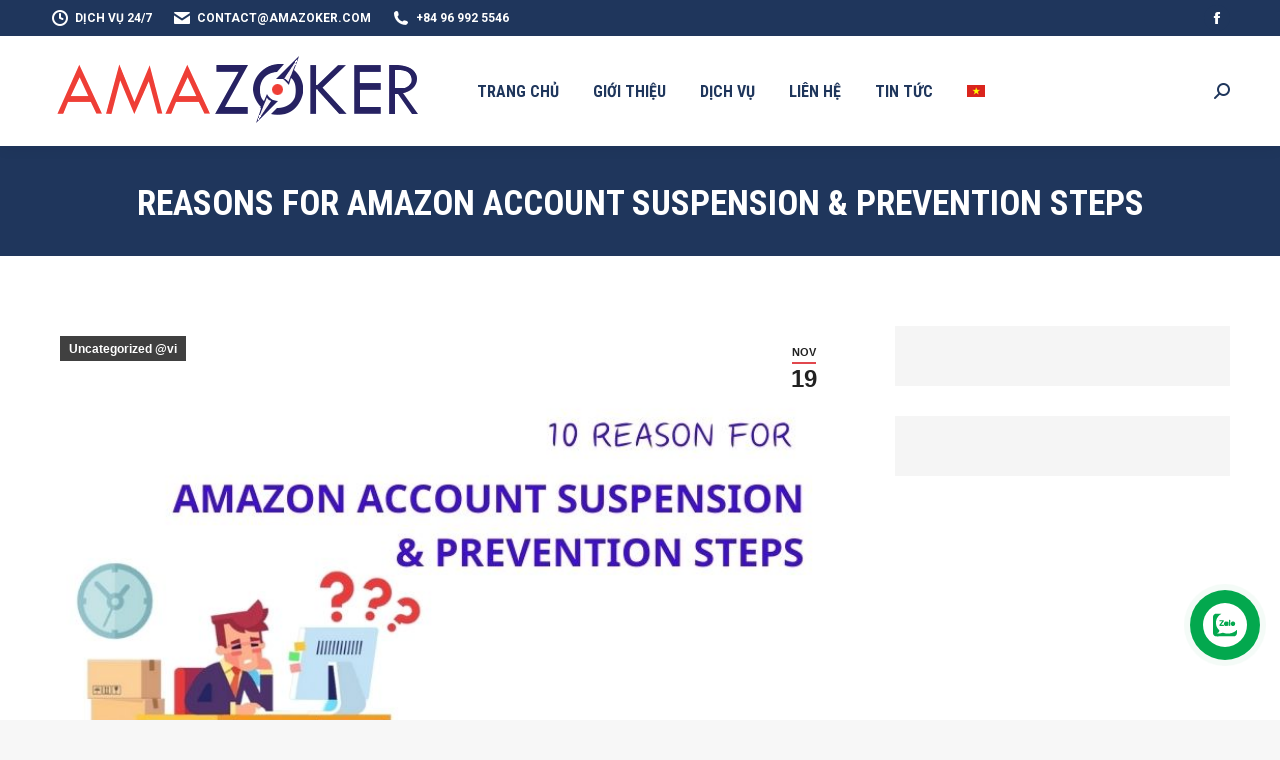

--- FILE ---
content_type: text/html; charset=UTF-8
request_url: https://amazoker.com/reasons-for-amazon-account-suspension/
body_size: 28541
content:
<!DOCTYPE html>
<!--[if !(IE 6) | !(IE 7) | !(IE 8)  ]><!-->
<html lang="vi-VN" class="no-js">
<!--<![endif]-->
<head>
	<meta charset="UTF-8" />
				<meta name="viewport" content="width=device-width, initial-scale=1, maximum-scale=1, user-scalable=0"/>
			<meta name="theme-color" content="#e1474d"/>	<link rel="profile" href="https://gmpg.org/xfn/11" />
	<meta name='robots' content='index, follow, max-image-preview:large, max-snippet:-1, max-video-preview:-1' />
	<style>img:is([sizes="auto" i], [sizes^="auto," i]) { contain-intrinsic-size: 3000px 1500px }</style>
	<link rel="alternate" hreflang="vi" href="https://amazoker.com/reasons-for-amazon-account-suspension/" />
<link rel="alternate" hreflang="en" href="https://amazoker.com/en/reasons-for-amazon-account-suspension/" />
<link rel="alternate" hreflang="x-default" href="https://amazoker.com/reasons-for-amazon-account-suspension/" />

	<!-- This site is optimized with the Yoast SEO plugin v21.5 - https://yoast.com/wordpress/plugins/seo/ -->
	<title>Reasons For Amazon Account Suspension &amp; Prevention Steps - Amazoker</title>
	<link rel="canonical" href="https://amazoker.com/reasons-for-amazon-account-suspension/" />
	<meta property="og:locale" content="vi_VN" />
	<meta property="og:type" content="article" />
	<meta property="og:title" content="Reasons For Amazon Account Suspension &amp; Prevention Steps - Amazoker" />
	<meta property="og:description" content="Amazon seller suspension occurs more common and frequently than many know. Besides, we get a number of requirement letters to deal with. All these facts reveal that this challenge is growing." />
	<meta property="og:url" content="https://amazoker.com/reasons-for-amazon-account-suspension/" />
	<meta property="og:site_name" content="Amazoker" />
	<meta property="article:published_time" content="2023-11-19T18:34:50+00:00" />
	<meta property="og:image" content="https://amazoker.com/wp-content/uploads/2020/07/top-10-leading-reasons-for-amazon-account-suspension.jpg" />
	<meta name="author" content="Evrard Dupont" />
	<meta name="twitter:card" content="summary_large_image" />
	<meta name="twitter:creator" content="@EvrardDupo265" />
	<meta name="twitter:label1" content="Written by" />
	<meta name="twitter:data1" content="Evrard Dupont" />
	<meta name="twitter:label2" content="Est. reading time" />
	<meta name="twitter:data2" content="6 minutes" />
	<script type="application/ld+json" class="yoast-schema-graph">{"@context":"https://schema.org","@graph":[{"@type":"WebPage","@id":"https://amazoker.com/reasons-for-amazon-account-suspension/","url":"https://amazoker.com/reasons-for-amazon-account-suspension/","name":"Reasons For Amazon Account Suspension & Prevention Steps - Amazoker","isPartOf":{"@id":"https://amazoker.com/#website"},"primaryImageOfPage":{"@id":"https://amazoker.com/reasons-for-amazon-account-suspension/#primaryimage"},"image":{"@id":"https://amazoker.com/reasons-for-amazon-account-suspension/#primaryimage"},"thumbnailUrl":"https://amazoker.com/wp-content/uploads/2020/07/10-reasons-for-amazon-account-suspension-prevention-steps.jpg","datePublished":"2023-11-19T18:34:50+00:00","dateModified":"2023-11-19T18:34:50+00:00","author":{"@id":"https://amazoker.com/#/schema/person/e2bfa79d8c62c81a69ce181d69bc0e6a"},"breadcrumb":{"@id":"https://amazoker.com/reasons-for-amazon-account-suspension/#breadcrumb"},"inLanguage":"vi-VN","potentialAction":[{"@type":"ReadAction","target":["https://amazoker.com/reasons-for-amazon-account-suspension/"]}]},{"@type":"ImageObject","inLanguage":"vi-VN","@id":"https://amazoker.com/reasons-for-amazon-account-suspension/#primaryimage","url":"https://amazoker.com/wp-content/uploads/2020/07/10-reasons-for-amazon-account-suspension-prevention-steps.jpg","contentUrl":"https://amazoker.com/wp-content/uploads/2020/07/10-reasons-for-amazon-account-suspension-prevention-steps.jpg","width":768,"height":500,"caption":"Reasons For Amazon Account Suspension & Prevention Steps"},{"@type":"BreadcrumbList","@id":"https://amazoker.com/reasons-for-amazon-account-suspension/#breadcrumb","itemListElement":[{"@type":"ListItem","position":1,"name":"Home","item":"https://amazoker.com/"},{"@type":"ListItem","position":2,"name":"Reasons For Amazon Account Suspension &#038; Prevention Steps"}]},{"@type":"WebSite","@id":"https://amazoker.com/#website","url":"https://amazoker.com/","name":"Amazoker","description":"Amazoker","potentialAction":[{"@type":"SearchAction","target":{"@type":"EntryPoint","urlTemplate":"https://amazoker.com/?s={search_term_string}"},"query-input":"required name=search_term_string"}],"inLanguage":"vi-VN"},{"@type":"Person","@id":"https://amazoker.com/#/schema/person/e2bfa79d8c62c81a69ce181d69bc0e6a","name":"Evrard Dupont","image":{"@type":"ImageObject","inLanguage":"vi-VN","@id":"https://amazoker.com/#/schema/person/image/","url":"https://secure.gravatar.com/avatar/54958403b1b39fb4728bf136c41f8f3b038a762cc0513f10745cb37abb30e4ba?s=96&d=mm&r=g","contentUrl":"https://secure.gravatar.com/avatar/54958403b1b39fb4728bf136c41f8f3b038a762cc0513f10745cb37abb30e4ba?s=96&d=mm&r=g","caption":"Evrard Dupont"},"description":"A seasoned Group Manager, Evrard Dupont brings a proven track record in the internet industry, showcasing proficiency in Team Building, Management, Employee Training, Telecommuting, and Leadership. His skills are fortified by a Master of Business Administration (MBA) with a focus on Management and Strategy from Western Governors University.","sameAs":["https://amazoker.com/","https://www.linkedin.com/in/evrard-dupont-b0ab732a9/","https://twitter.com/EvrardDupo265","https://www.tumblr.com/blog/evrarddupont-80"],"url":"https://amazoker.com/author/evrard/"}]}</script>
	<!-- / Yoast SEO plugin. -->


<link rel='dns-prefetch' href='//fonts.googleapis.com' />
<link rel="alternate" type="application/rss+xml" title="Amazoker &raquo; Feed" href="https://amazoker.com/feed/" />
<script>
window._wpemojiSettings = {"baseUrl":"https:\/\/s.w.org\/images\/core\/emoji\/16.0.1\/72x72\/","ext":".png","svgUrl":"https:\/\/s.w.org\/images\/core\/emoji\/16.0.1\/svg\/","svgExt":".svg","source":{"concatemoji":"https:\/\/amazoker.com\/wp-includes\/js\/wp-emoji-release.min.js?ver=6.8.2"}};
/*! This file is auto-generated */
!function(s,n){var o,i,e;function c(e){try{var t={supportTests:e,timestamp:(new Date).valueOf()};sessionStorage.setItem(o,JSON.stringify(t))}catch(e){}}function p(e,t,n){e.clearRect(0,0,e.canvas.width,e.canvas.height),e.fillText(t,0,0);var t=new Uint32Array(e.getImageData(0,0,e.canvas.width,e.canvas.height).data),a=(e.clearRect(0,0,e.canvas.width,e.canvas.height),e.fillText(n,0,0),new Uint32Array(e.getImageData(0,0,e.canvas.width,e.canvas.height).data));return t.every(function(e,t){return e===a[t]})}function u(e,t){e.clearRect(0,0,e.canvas.width,e.canvas.height),e.fillText(t,0,0);for(var n=e.getImageData(16,16,1,1),a=0;a<n.data.length;a++)if(0!==n.data[a])return!1;return!0}function f(e,t,n,a){switch(t){case"flag":return n(e,"\ud83c\udff3\ufe0f\u200d\u26a7\ufe0f","\ud83c\udff3\ufe0f\u200b\u26a7\ufe0f")?!1:!n(e,"\ud83c\udde8\ud83c\uddf6","\ud83c\udde8\u200b\ud83c\uddf6")&&!n(e,"\ud83c\udff4\udb40\udc67\udb40\udc62\udb40\udc65\udb40\udc6e\udb40\udc67\udb40\udc7f","\ud83c\udff4\u200b\udb40\udc67\u200b\udb40\udc62\u200b\udb40\udc65\u200b\udb40\udc6e\u200b\udb40\udc67\u200b\udb40\udc7f");case"emoji":return!a(e,"\ud83e\udedf")}return!1}function g(e,t,n,a){var r="undefined"!=typeof WorkerGlobalScope&&self instanceof WorkerGlobalScope?new OffscreenCanvas(300,150):s.createElement("canvas"),o=r.getContext("2d",{willReadFrequently:!0}),i=(o.textBaseline="top",o.font="600 32px Arial",{});return e.forEach(function(e){i[e]=t(o,e,n,a)}),i}function t(e){var t=s.createElement("script");t.src=e,t.defer=!0,s.head.appendChild(t)}"undefined"!=typeof Promise&&(o="wpEmojiSettingsSupports",i=["flag","emoji"],n.supports={everything:!0,everythingExceptFlag:!0},e=new Promise(function(e){s.addEventListener("DOMContentLoaded",e,{once:!0})}),new Promise(function(t){var n=function(){try{var e=JSON.parse(sessionStorage.getItem(o));if("object"==typeof e&&"number"==typeof e.timestamp&&(new Date).valueOf()<e.timestamp+604800&&"object"==typeof e.supportTests)return e.supportTests}catch(e){}return null}();if(!n){if("undefined"!=typeof Worker&&"undefined"!=typeof OffscreenCanvas&&"undefined"!=typeof URL&&URL.createObjectURL&&"undefined"!=typeof Blob)try{var e="postMessage("+g.toString()+"("+[JSON.stringify(i),f.toString(),p.toString(),u.toString()].join(",")+"));",a=new Blob([e],{type:"text/javascript"}),r=new Worker(URL.createObjectURL(a),{name:"wpTestEmojiSupports"});return void(r.onmessage=function(e){c(n=e.data),r.terminate(),t(n)})}catch(e){}c(n=g(i,f,p,u))}t(n)}).then(function(e){for(var t in e)n.supports[t]=e[t],n.supports.everything=n.supports.everything&&n.supports[t],"flag"!==t&&(n.supports.everythingExceptFlag=n.supports.everythingExceptFlag&&n.supports[t]);n.supports.everythingExceptFlag=n.supports.everythingExceptFlag&&!n.supports.flag,n.DOMReady=!1,n.readyCallback=function(){n.DOMReady=!0}}).then(function(){return e}).then(function(){var e;n.supports.everything||(n.readyCallback(),(e=n.source||{}).concatemoji?t(e.concatemoji):e.wpemoji&&e.twemoji&&(t(e.twemoji),t(e.wpemoji)))}))}((window,document),window._wpemojiSettings);
</script>
<style id='wp-emoji-styles-inline-css'>

	img.wp-smiley, img.emoji {
		display: inline !important;
		border: none !important;
		box-shadow: none !important;
		height: 1em !important;
		width: 1em !important;
		margin: 0 0.07em !important;
		vertical-align: -0.1em !important;
		background: none !important;
		padding: 0 !important;
	}
</style>
<link rel='stylesheet' id='wp-block-library-css' href='https://amazoker.com/wp-includes/css/dist/block-library/style.min.css?ver=6.8.2' media='all' />
<style id='wp-block-library-theme-inline-css'>
.wp-block-audio :where(figcaption){color:#555;font-size:13px;text-align:center}.is-dark-theme .wp-block-audio :where(figcaption){color:#ffffffa6}.wp-block-audio{margin:0 0 1em}.wp-block-code{border:1px solid #ccc;border-radius:4px;font-family:Menlo,Consolas,monaco,monospace;padding:.8em 1em}.wp-block-embed :where(figcaption){color:#555;font-size:13px;text-align:center}.is-dark-theme .wp-block-embed :where(figcaption){color:#ffffffa6}.wp-block-embed{margin:0 0 1em}.blocks-gallery-caption{color:#555;font-size:13px;text-align:center}.is-dark-theme .blocks-gallery-caption{color:#ffffffa6}:root :where(.wp-block-image figcaption){color:#555;font-size:13px;text-align:center}.is-dark-theme :root :where(.wp-block-image figcaption){color:#ffffffa6}.wp-block-image{margin:0 0 1em}.wp-block-pullquote{border-bottom:4px solid;border-top:4px solid;color:currentColor;margin-bottom:1.75em}.wp-block-pullquote cite,.wp-block-pullquote footer,.wp-block-pullquote__citation{color:currentColor;font-size:.8125em;font-style:normal;text-transform:uppercase}.wp-block-quote{border-left:.25em solid;margin:0 0 1.75em;padding-left:1em}.wp-block-quote cite,.wp-block-quote footer{color:currentColor;font-size:.8125em;font-style:normal;position:relative}.wp-block-quote:where(.has-text-align-right){border-left:none;border-right:.25em solid;padding-left:0;padding-right:1em}.wp-block-quote:where(.has-text-align-center){border:none;padding-left:0}.wp-block-quote.is-large,.wp-block-quote.is-style-large,.wp-block-quote:where(.is-style-plain){border:none}.wp-block-search .wp-block-search__label{font-weight:700}.wp-block-search__button{border:1px solid #ccc;padding:.375em .625em}:where(.wp-block-group.has-background){padding:1.25em 2.375em}.wp-block-separator.has-css-opacity{opacity:.4}.wp-block-separator{border:none;border-bottom:2px solid;margin-left:auto;margin-right:auto}.wp-block-separator.has-alpha-channel-opacity{opacity:1}.wp-block-separator:not(.is-style-wide):not(.is-style-dots){width:100px}.wp-block-separator.has-background:not(.is-style-dots){border-bottom:none;height:1px}.wp-block-separator.has-background:not(.is-style-wide):not(.is-style-dots){height:2px}.wp-block-table{margin:0 0 1em}.wp-block-table td,.wp-block-table th{word-break:normal}.wp-block-table :where(figcaption){color:#555;font-size:13px;text-align:center}.is-dark-theme .wp-block-table :where(figcaption){color:#ffffffa6}.wp-block-video :where(figcaption){color:#555;font-size:13px;text-align:center}.is-dark-theme .wp-block-video :where(figcaption){color:#ffffffa6}.wp-block-video{margin:0 0 1em}:root :where(.wp-block-template-part.has-background){margin-bottom:0;margin-top:0;padding:1.25em 2.375em}
</style>
<style id='classic-theme-styles-inline-css'>
/*! This file is auto-generated */
.wp-block-button__link{color:#fff;background-color:#32373c;border-radius:9999px;box-shadow:none;text-decoration:none;padding:calc(.667em + 2px) calc(1.333em + 2px);font-size:1.125em}.wp-block-file__button{background:#32373c;color:#fff;text-decoration:none}
</style>
<style id='global-styles-inline-css'>
:root{--wp--preset--aspect-ratio--square: 1;--wp--preset--aspect-ratio--4-3: 4/3;--wp--preset--aspect-ratio--3-4: 3/4;--wp--preset--aspect-ratio--3-2: 3/2;--wp--preset--aspect-ratio--2-3: 2/3;--wp--preset--aspect-ratio--16-9: 16/9;--wp--preset--aspect-ratio--9-16: 9/16;--wp--preset--color--black: #000000;--wp--preset--color--cyan-bluish-gray: #abb8c3;--wp--preset--color--white: #FFF;--wp--preset--color--pale-pink: #f78da7;--wp--preset--color--vivid-red: #cf2e2e;--wp--preset--color--luminous-vivid-orange: #ff6900;--wp--preset--color--luminous-vivid-amber: #fcb900;--wp--preset--color--light-green-cyan: #7bdcb5;--wp--preset--color--vivid-green-cyan: #00d084;--wp--preset--color--pale-cyan-blue: #8ed1fc;--wp--preset--color--vivid-cyan-blue: #0693e3;--wp--preset--color--vivid-purple: #9b51e0;--wp--preset--color--accent: #e1474d;--wp--preset--color--dark-gray: #111;--wp--preset--color--light-gray: #767676;--wp--preset--gradient--vivid-cyan-blue-to-vivid-purple: linear-gradient(135deg,rgba(6,147,227,1) 0%,rgb(155,81,224) 100%);--wp--preset--gradient--light-green-cyan-to-vivid-green-cyan: linear-gradient(135deg,rgb(122,220,180) 0%,rgb(0,208,130) 100%);--wp--preset--gradient--luminous-vivid-amber-to-luminous-vivid-orange: linear-gradient(135deg,rgba(252,185,0,1) 0%,rgba(255,105,0,1) 100%);--wp--preset--gradient--luminous-vivid-orange-to-vivid-red: linear-gradient(135deg,rgba(255,105,0,1) 0%,rgb(207,46,46) 100%);--wp--preset--gradient--very-light-gray-to-cyan-bluish-gray: linear-gradient(135deg,rgb(238,238,238) 0%,rgb(169,184,195) 100%);--wp--preset--gradient--cool-to-warm-spectrum: linear-gradient(135deg,rgb(74,234,220) 0%,rgb(151,120,209) 20%,rgb(207,42,186) 40%,rgb(238,44,130) 60%,rgb(251,105,98) 80%,rgb(254,248,76) 100%);--wp--preset--gradient--blush-light-purple: linear-gradient(135deg,rgb(255,206,236) 0%,rgb(152,150,240) 100%);--wp--preset--gradient--blush-bordeaux: linear-gradient(135deg,rgb(254,205,165) 0%,rgb(254,45,45) 50%,rgb(107,0,62) 100%);--wp--preset--gradient--luminous-dusk: linear-gradient(135deg,rgb(255,203,112) 0%,rgb(199,81,192) 50%,rgb(65,88,208) 100%);--wp--preset--gradient--pale-ocean: linear-gradient(135deg,rgb(255,245,203) 0%,rgb(182,227,212) 50%,rgb(51,167,181) 100%);--wp--preset--gradient--electric-grass: linear-gradient(135deg,rgb(202,248,128) 0%,rgb(113,206,126) 100%);--wp--preset--gradient--midnight: linear-gradient(135deg,rgb(2,3,129) 0%,rgb(40,116,252) 100%);--wp--preset--font-size--small: 13px;--wp--preset--font-size--medium: 20px;--wp--preset--font-size--large: 36px;--wp--preset--font-size--x-large: 42px;--wp--preset--spacing--20: 0.44rem;--wp--preset--spacing--30: 0.67rem;--wp--preset--spacing--40: 1rem;--wp--preset--spacing--50: 1.5rem;--wp--preset--spacing--60: 2.25rem;--wp--preset--spacing--70: 3.38rem;--wp--preset--spacing--80: 5.06rem;--wp--preset--shadow--natural: 6px 6px 9px rgba(0, 0, 0, 0.2);--wp--preset--shadow--deep: 12px 12px 50px rgba(0, 0, 0, 0.4);--wp--preset--shadow--sharp: 6px 6px 0px rgba(0, 0, 0, 0.2);--wp--preset--shadow--outlined: 6px 6px 0px -3px rgba(255, 255, 255, 1), 6px 6px rgba(0, 0, 0, 1);--wp--preset--shadow--crisp: 6px 6px 0px rgba(0, 0, 0, 1);}:where(.is-layout-flex){gap: 0.5em;}:where(.is-layout-grid){gap: 0.5em;}body .is-layout-flex{display: flex;}.is-layout-flex{flex-wrap: wrap;align-items: center;}.is-layout-flex > :is(*, div){margin: 0;}body .is-layout-grid{display: grid;}.is-layout-grid > :is(*, div){margin: 0;}:where(.wp-block-columns.is-layout-flex){gap: 2em;}:where(.wp-block-columns.is-layout-grid){gap: 2em;}:where(.wp-block-post-template.is-layout-flex){gap: 1.25em;}:where(.wp-block-post-template.is-layout-grid){gap: 1.25em;}.has-black-color{color: var(--wp--preset--color--black) !important;}.has-cyan-bluish-gray-color{color: var(--wp--preset--color--cyan-bluish-gray) !important;}.has-white-color{color: var(--wp--preset--color--white) !important;}.has-pale-pink-color{color: var(--wp--preset--color--pale-pink) !important;}.has-vivid-red-color{color: var(--wp--preset--color--vivid-red) !important;}.has-luminous-vivid-orange-color{color: var(--wp--preset--color--luminous-vivid-orange) !important;}.has-luminous-vivid-amber-color{color: var(--wp--preset--color--luminous-vivid-amber) !important;}.has-light-green-cyan-color{color: var(--wp--preset--color--light-green-cyan) !important;}.has-vivid-green-cyan-color{color: var(--wp--preset--color--vivid-green-cyan) !important;}.has-pale-cyan-blue-color{color: var(--wp--preset--color--pale-cyan-blue) !important;}.has-vivid-cyan-blue-color{color: var(--wp--preset--color--vivid-cyan-blue) !important;}.has-vivid-purple-color{color: var(--wp--preset--color--vivid-purple) !important;}.has-black-background-color{background-color: var(--wp--preset--color--black) !important;}.has-cyan-bluish-gray-background-color{background-color: var(--wp--preset--color--cyan-bluish-gray) !important;}.has-white-background-color{background-color: var(--wp--preset--color--white) !important;}.has-pale-pink-background-color{background-color: var(--wp--preset--color--pale-pink) !important;}.has-vivid-red-background-color{background-color: var(--wp--preset--color--vivid-red) !important;}.has-luminous-vivid-orange-background-color{background-color: var(--wp--preset--color--luminous-vivid-orange) !important;}.has-luminous-vivid-amber-background-color{background-color: var(--wp--preset--color--luminous-vivid-amber) !important;}.has-light-green-cyan-background-color{background-color: var(--wp--preset--color--light-green-cyan) !important;}.has-vivid-green-cyan-background-color{background-color: var(--wp--preset--color--vivid-green-cyan) !important;}.has-pale-cyan-blue-background-color{background-color: var(--wp--preset--color--pale-cyan-blue) !important;}.has-vivid-cyan-blue-background-color{background-color: var(--wp--preset--color--vivid-cyan-blue) !important;}.has-vivid-purple-background-color{background-color: var(--wp--preset--color--vivid-purple) !important;}.has-black-border-color{border-color: var(--wp--preset--color--black) !important;}.has-cyan-bluish-gray-border-color{border-color: var(--wp--preset--color--cyan-bluish-gray) !important;}.has-white-border-color{border-color: var(--wp--preset--color--white) !important;}.has-pale-pink-border-color{border-color: var(--wp--preset--color--pale-pink) !important;}.has-vivid-red-border-color{border-color: var(--wp--preset--color--vivid-red) !important;}.has-luminous-vivid-orange-border-color{border-color: var(--wp--preset--color--luminous-vivid-orange) !important;}.has-luminous-vivid-amber-border-color{border-color: var(--wp--preset--color--luminous-vivid-amber) !important;}.has-light-green-cyan-border-color{border-color: var(--wp--preset--color--light-green-cyan) !important;}.has-vivid-green-cyan-border-color{border-color: var(--wp--preset--color--vivid-green-cyan) !important;}.has-pale-cyan-blue-border-color{border-color: var(--wp--preset--color--pale-cyan-blue) !important;}.has-vivid-cyan-blue-border-color{border-color: var(--wp--preset--color--vivid-cyan-blue) !important;}.has-vivid-purple-border-color{border-color: var(--wp--preset--color--vivid-purple) !important;}.has-vivid-cyan-blue-to-vivid-purple-gradient-background{background: var(--wp--preset--gradient--vivid-cyan-blue-to-vivid-purple) !important;}.has-light-green-cyan-to-vivid-green-cyan-gradient-background{background: var(--wp--preset--gradient--light-green-cyan-to-vivid-green-cyan) !important;}.has-luminous-vivid-amber-to-luminous-vivid-orange-gradient-background{background: var(--wp--preset--gradient--luminous-vivid-amber-to-luminous-vivid-orange) !important;}.has-luminous-vivid-orange-to-vivid-red-gradient-background{background: var(--wp--preset--gradient--luminous-vivid-orange-to-vivid-red) !important;}.has-very-light-gray-to-cyan-bluish-gray-gradient-background{background: var(--wp--preset--gradient--very-light-gray-to-cyan-bluish-gray) !important;}.has-cool-to-warm-spectrum-gradient-background{background: var(--wp--preset--gradient--cool-to-warm-spectrum) !important;}.has-blush-light-purple-gradient-background{background: var(--wp--preset--gradient--blush-light-purple) !important;}.has-blush-bordeaux-gradient-background{background: var(--wp--preset--gradient--blush-bordeaux) !important;}.has-luminous-dusk-gradient-background{background: var(--wp--preset--gradient--luminous-dusk) !important;}.has-pale-ocean-gradient-background{background: var(--wp--preset--gradient--pale-ocean) !important;}.has-electric-grass-gradient-background{background: var(--wp--preset--gradient--electric-grass) !important;}.has-midnight-gradient-background{background: var(--wp--preset--gradient--midnight) !important;}.has-small-font-size{font-size: var(--wp--preset--font-size--small) !important;}.has-medium-font-size{font-size: var(--wp--preset--font-size--medium) !important;}.has-large-font-size{font-size: var(--wp--preset--font-size--large) !important;}.has-x-large-font-size{font-size: var(--wp--preset--font-size--x-large) !important;}
:where(.wp-block-post-template.is-layout-flex){gap: 1.25em;}:where(.wp-block-post-template.is-layout-grid){gap: 1.25em;}
:where(.wp-block-columns.is-layout-flex){gap: 2em;}:where(.wp-block-columns.is-layout-grid){gap: 2em;}
:root :where(.wp-block-pullquote){font-size: 1.5em;line-height: 1.6;}
</style>
<link rel='stylesheet' id='contact-form-7-css' href='https://amazoker.com/wp-content/plugins/contact-form-7/includes/css/styles.css?ver=5.8.3' media='all' />
<link rel='stylesheet' id='toc-screen-css' href='https://amazoker.com/wp-content/plugins/table-of-contents-plus/screen.min.css?ver=2309' media='all' />
<style id='woocommerce-inline-inline-css'>
.woocommerce form .form-row .required { visibility: visible; }
</style>
<link rel='stylesheet' id='wpml-menu-item-0-css' href='https://amazoker.com/wp-content/plugins/sitepress-multilingual-cms/templates/language-switchers/menu-item/style.min.css?ver=1' media='all' />
<link rel='stylesheet' id='brands-styles-css' href='https://amazoker.com/wp-content/plugins/woocommerce/assets/css/brands.css?ver=10.3.3' media='all' />
<link rel='stylesheet' id='the7-font-css' href='https://amazoker.com/wp-content/themes/dt-the7/fonts/icomoon-the7-font/icomoon-the7-font.min.css?ver=12.7.1' media='all' />
<link rel='stylesheet' id='the7-awesome-fonts-css' href='https://amazoker.com/wp-content/themes/dt-the7/fonts/FontAwesome/css/all.min.css?ver=12.7.1' media='all' />
<link rel='stylesheet' id='the7-Defaults-css' href='https://amazoker.com/wp-content/uploads/smile_fonts/Defaults/Defaults.css?ver=6.8.2' media='all' />
<link rel='stylesheet' id='the7-icomoon-icomoonfree-16x16-css' href='https://amazoker.com/wp-content/uploads/smile_fonts/icomoon-icomoonfree-16x16/icomoon-icomoonfree-16x16.css?ver=6.8.2' media='all' />
<link rel='stylesheet' id='the7-icomoon-numbers-32x32-css' href='https://amazoker.com/wp-content/uploads/smile_fonts/icomoon-numbers-32x32/icomoon-numbers-32x32.css?ver=6.8.2' media='all' />
<link rel='stylesheet' id='fancybox-css' href='https://amazoker.com/wp-content/plugins/easy-fancybox/fancybox/1.5.4/jquery.fancybox.min.css?ver=6.8.2' media='screen' />
<link rel='stylesheet' id='dt-web-fonts-css' href='https://fonts.googleapis.com/css?family=Roboto:400,600,700%7CRoboto+Condensed:400,600,700%7COpen+Sans+Condensed:400,600,700%7COpen+Sans:400,600,700' media='all' />
<link rel='stylesheet' id='dt-main-css' href='https://amazoker.com/wp-content/themes/dt-the7/css/main.min.css?ver=12.7.1' media='all' />
<style id='dt-main-inline-css'>
body #load {
  display: block;
  height: 100%;
  overflow: hidden;
  position: fixed;
  width: 100%;
  z-index: 9901;
  opacity: 1;
  visibility: visible;
  transition: all .35s ease-out;
}
.load-wrap {
  width: 100%;
  height: 100%;
  background-position: center center;
  background-repeat: no-repeat;
  text-align: center;
  display: -ms-flexbox;
  display: -ms-flex;
  display: flex;
  -ms-align-items: center;
  -ms-flex-align: center;
  align-items: center;
  -ms-flex-flow: column wrap;
  flex-flow: column wrap;
  -ms-flex-pack: center;
  -ms-justify-content: center;
  justify-content: center;
}
.load-wrap > svg {
  position: absolute;
  top: 50%;
  left: 50%;
  transform: translate(-50%,-50%);
}
#load {
  background: var(--the7-elementor-beautiful-loading-bg,#ffffff);
  --the7-beautiful-spinner-color2: var(--the7-beautiful-spinner-color,rgba(97,98,103,0.4));
}

</style>
<link rel='stylesheet' id='the7-custom-scrollbar-css' href='https://amazoker.com/wp-content/themes/dt-the7/lib/custom-scrollbar/custom-scrollbar.min.css?ver=12.7.1' media='all' />
<link rel='stylesheet' id='the7-wpbakery-css' href='https://amazoker.com/wp-content/themes/dt-the7/css/wpbakery.min.css?ver=12.7.1' media='all' />
<link rel='stylesheet' id='the7-core-css' href='https://amazoker.com/wp-content/plugins/dt-the7-core/assets/css/post-type.min.css?ver=2.7.7' media='all' />
<link rel='stylesheet' id='the7-css-vars-css' href='https://amazoker.com/wp-content/uploads/the7-css/css-vars.css?ver=e8363f3abfac' media='all' />
<link rel='stylesheet' id='dt-custom-css' href='https://amazoker.com/wp-content/uploads/the7-css/custom.css?ver=e8363f3abfac' media='all' />
<link rel='stylesheet' id='wc-dt-custom-css' href='https://amazoker.com/wp-content/uploads/the7-css/compatibility/wc-dt-custom.css?ver=e8363f3abfac' media='all' />
<link rel='stylesheet' id='dt-media-css' href='https://amazoker.com/wp-content/uploads/the7-css/media.css?ver=e8363f3abfac' media='all' />
<link rel='stylesheet' id='the7-mega-menu-css' href='https://amazoker.com/wp-content/uploads/the7-css/mega-menu.css?ver=e8363f3abfac' media='all' />
<link rel='stylesheet' id='the7-elements-albums-portfolio-css' href='https://amazoker.com/wp-content/uploads/the7-css/the7-elements-albums-portfolio.css?ver=e8363f3abfac' media='all' />
<link rel='stylesheet' id='the7-elements-css' href='https://amazoker.com/wp-content/uploads/the7-css/post-type-dynamic.css?ver=e8363f3abfac' media='all' />
<link rel='stylesheet' id='style-css' href='https://amazoker.com/wp-content/themes/dt-the7/style.css?ver=12.7.1' media='all' />
<link rel='stylesheet' id='jquery.contactus.css-css' href='https://amazoker.com/wp-content/plugins/ar-contactus/res/css/jquery.contactus.min.css?ver=1.7.7' media='all' />
<link rel='stylesheet' id='contactus.generated.desktop.css-css' href='https://amazoker.com/wp-content/plugins/ar-contactus/res/css/generated-desktop.css?ver=1764665485' media='all' />
<link rel='stylesheet' id='contactus.fa.css-css' href='https://use.fontawesome.com/releases/v5.8.1/css/all.css?ver=1.7.7' media='all' />
<script src="https://amazoker.com/wp-includes/js/jquery/jquery.min.js?ver=3.7.1" id="jquery-core-js"></script>
<script src="https://amazoker.com/wp-includes/js/jquery/jquery-migrate.min.js?ver=3.4.1" id="jquery-migrate-js"></script>
<script id="wpml-cookie-js-extra">
var wpml_cookies = {"wp-wpml_current_language":{"value":"vi","expires":1,"path":"\/"}};
var wpml_cookies = {"wp-wpml_current_language":{"value":"vi","expires":1,"path":"\/"}};
</script>
<script src="https://amazoker.com/wp-content/plugins/sitepress-multilingual-cms/res/js/cookies/language-cookie.js?ver=476000" id="wpml-cookie-js" defer data-wp-strategy="defer"></script>
<script id="tp-js-js-extra">
var trustpilot_settings = {"key":"CvfB9W1tsArW1G27","TrustpilotScriptUrl":"https:\/\/invitejs.trustpilot.com\/tp.min.js","IntegrationAppUrl":"\/\/ecommscript-integrationapp.trustpilot.com","PreviewScriptUrl":"\/\/ecommplugins-scripts.trustpilot.com\/v2.1\/js\/preview.min.js","PreviewCssUrl":"\/\/ecommplugins-scripts.trustpilot.com\/v2.1\/css\/preview.min.css","PreviewWPCssUrl":"\/\/ecommplugins-scripts.trustpilot.com\/v2.1\/css\/preview_wp.css","WidgetScriptUrl":"\/\/widget.trustpilot.com\/bootstrap\/v5\/tp.widget.bootstrap.min.js"};
</script>
<script src="https://amazoker.com/wp-content/plugins/trustpilot-reviews/review/assets/js/headerScript.min.js?ver=1.0&#039; async=&#039;async" id="tp-js-js"></script>
<script src="https://amazoker.com/wp-content/plugins/woocommerce/assets/js/jquery-blockui/jquery.blockUI.min.js?ver=2.7.0-wc.10.3.3" id="wc-jquery-blockui-js" data-wp-strategy="defer"></script>
<script id="wc-add-to-cart-js-extra">
var wc_add_to_cart_params = {"ajax_url":"\/wp-admin\/admin-ajax.php","wc_ajax_url":"\/?wc-ajax=%%endpoint%%","i18n_view_cart":"View cart","cart_url":"https:\/\/amazoker.com\/cart\/","is_cart":"","cart_redirect_after_add":"no"};
</script>
<script src="https://amazoker.com/wp-content/plugins/woocommerce/assets/js/frontend/add-to-cart.min.js?ver=10.3.3" id="wc-add-to-cart-js" data-wp-strategy="defer"></script>
<script src="https://amazoker.com/wp-content/plugins/woocommerce/assets/js/js-cookie/js.cookie.min.js?ver=2.1.4-wc.10.3.3" id="wc-js-cookie-js" defer data-wp-strategy="defer"></script>
<script id="woocommerce-js-extra">
var woocommerce_params = {"ajax_url":"\/wp-admin\/admin-ajax.php","wc_ajax_url":"\/?wc-ajax=%%endpoint%%","i18n_password_show":"Show password","i18n_password_hide":"Hide password"};
</script>
<script src="https://amazoker.com/wp-content/plugins/woocommerce/assets/js/frontend/woocommerce.min.js?ver=10.3.3" id="woocommerce-js" defer data-wp-strategy="defer"></script>
<script src="https://amazoker.com/wp-content/plugins/js_composer/assets/js/vendors/woocommerce-add-to-cart.js?ver=7.2" id="vc_woocommerce-add-to-cart-js-js"></script>
<script id="dt-above-fold-js-extra">
var dtLocal = {"themeUrl":"https:\/\/amazoker.com\/wp-content\/themes\/dt-the7","passText":"To view this protected post, enter the password below:","moreButtonText":{"loading":"Loading...","loadMore":"Load more"},"postID":"5206","ajaxurl":"https:\/\/amazoker.com\/wp-admin\/admin-ajax.php","REST":{"baseUrl":"https:\/\/amazoker.com\/wp-json\/the7\/v1","endpoints":{"sendMail":"\/send-mail"}},"contactMessages":{"required":"One or more fields have an error. Please check and try again.","terms":"Please accept the privacy policy.","fillTheCaptchaError":"Please, fill the captcha."},"captchaSiteKey":"","ajaxNonce":"151bd73d75","pageData":"","themeSettings":{"smoothScroll":"off","lazyLoading":false,"desktopHeader":{"height":110},"ToggleCaptionEnabled":"disabled","ToggleCaption":"Navigation","floatingHeader":{"showAfter":150,"showMenu":true,"height":70,"logo":{"showLogo":false,"html":"","url":"https:\/\/amazoker.com\/"}},"topLine":{"floatingTopLine":{"logo":{"showLogo":false,"html":""}}},"mobileHeader":{"firstSwitchPoint":1150,"secondSwitchPoint":778,"firstSwitchPointHeight":70,"secondSwitchPointHeight":70,"mobileToggleCaptionEnabled":"disabled","mobileToggleCaption":"Menu"},"stickyMobileHeaderFirstSwitch":{"logo":{"html":"<img class=\" preload-me\" src=\"https:\/\/amazoker.com\/wp-content\/uploads\/2021\/12\/Amazoker.png\" srcset=\"https:\/\/amazoker.com\/wp-content\/uploads\/2021\/12\/Amazoker.png 375w, https:\/\/amazoker.com\/wp-content\/uploads\/2021\/12\/Amazoker.png 375w\" width=\"375\" height=\"76\"   sizes=\"375px\" alt=\"Amazoker\" \/>"}},"stickyMobileHeaderSecondSwitch":{"logo":{"html":"<img class=\" preload-me\" src=\"https:\/\/amazoker.com\/wp-content\/uploads\/2021\/12\/Amazoker.png\" srcset=\"https:\/\/amazoker.com\/wp-content\/uploads\/2021\/12\/Amazoker.png 375w, https:\/\/amazoker.com\/wp-content\/uploads\/2021\/12\/Amazoker.png 375w\" width=\"375\" height=\"76\"   sizes=\"375px\" alt=\"Amazoker\" \/>"}},"sidebar":{"switchPoint":992},"boxedWidth":"1340px"},"VCMobileScreenWidth":"778","wcCartFragmentHash":"49c3e2a2d472af691464ee6e0ad54664"};
var dtShare = {"shareButtonText":{"facebook":"Share on Facebook","twitter":"Share on X","pinterest":"Pin it","linkedin":"Share on Linkedin","whatsapp":"Share on Whatsapp"},"overlayOpacity":"85"};
</script>
<script src="https://amazoker.com/wp-content/themes/dt-the7/js/above-the-fold.min.js?ver=12.7.1" id="dt-above-fold-js"></script>
<script src="https://amazoker.com/wp-content/themes/dt-the7/js/compatibility/woocommerce/woocommerce.min.js?ver=12.7.1" id="dt-woocommerce-js"></script>
<script src="https://amazoker.com/wp-content/plugins/ar-contactus/res/js/scripts.js?ver=1.7.7" id="jquery.contactus.scripts-js"></script>
<script></script><link rel="https://api.w.org/" href="https://amazoker.com/wp-json/" /><link rel="alternate" title="JSON" type="application/json" href="https://amazoker.com/wp-json/wp/v2/posts/5206" /><link rel="EditURI" type="application/rsd+xml" title="RSD" href="https://amazoker.com/xmlrpc.php?rsd" />
<meta name="generator" content="WordPress 6.8.2" />
<meta name="generator" content="WooCommerce 10.3.3" />
<link rel='shortlink' href='https://amazoker.com/?p=5206' />
<link rel="alternate" title="oEmbed (JSON)" type="application/json+oembed" href="https://amazoker.com/wp-json/oembed/1.0/embed?url=https%3A%2F%2Famazoker.com%2Freasons-for-amazon-account-suspension%2F" />
<link rel="alternate" title="oEmbed (XML)" type="text/xml+oembed" href="https://amazoker.com/wp-json/oembed/1.0/embed?url=https%3A%2F%2Famazoker.com%2Freasons-for-amazon-account-suspension%2F&#038;format=xml" />
<meta name="generator" content="WPML ver:4.7.6 stt:1,57;" />
<!-- Google Tag Manager -->
<script>(function(w,d,s,l,i){w[l]=w[l]||[];w[l].push({'gtm.start':
new Date().getTime(),event:'gtm.js'});var f=d.getElementsByTagName(s)[0],
j=d.createElement(s),dl=l!='dataLayer'?'&l='+l:'';j.async=true;j.src=
'https://www.googletagmanager.com/gtm.js?id='+i+dl;f.parentNode.insertBefore(j,f);
})(window,document,'script','dataLayer','GTM-NVS6B27');</script>
<!-- End Google Tag Manager -->

<link rel="shortcut icon" href="/favicon.ico" type="image/x-icon" sizes="32x32"/>

<!--Start of Tawk.to Script-->
<script type="text/javascript">
var Tawk_API=Tawk_API||{}, Tawk_LoadStart=new Date();
(function(){
var s1=document.createElement("script"),s0=document.getElementsByTagName("script")[0];
s1.async=true;
s1.src='https://embed.tawk.to/61af4ceb80b2296cfdd083d5/1fmac8u71';
s1.charset='UTF-8';
s1.setAttribute('crossorigin','*');
s0.parentNode.insertBefore(s1,s0);
})();
</script>
<!--End of Tawk.to Script-->
<script type="application/ld+json">
{
  "@context": "https://schema.org",
  "@type": "Organization",
  "name": "AMAZOKER",
  "url": "https://amazoker.com/",
  "logo": "https://amazoker.com/wp-content/uploads/2021/12/Amazoker.png",
  "contactPoint": {
    "@type": "ContactPoint",
    "telephone": "+1 580 262 6126",
    "contactType": "customer service",
    "areaServed": ["US","GB","CA","CN","FR","HK","IN","150","PK","AU"],
    "availableLanguage": "en"
  },
  "sameAs": [
    "https://www.facebook.com/amazokerservices",
    "https://twitter.com/Amazoker001",
    "https://www.linkedin.com/company/amazoker-appeal-ungating/",
    "https://soundcloud.com/amazoker",
    "https://www.youtube.com/@amazoker4070",
    "https://www.tumblr.com/blog/amazoker",
    "https://amazoker.com/"
  ]
}
</script>	<noscript><style>.woocommerce-product-gallery{ opacity: 1 !important; }</style></noscript>
	<meta name="generator" content="Powered by WPBakery Page Builder - drag and drop page builder for WordPress."/>
<meta name="generator" content="Powered by Slider Revolution 6.6.18 - responsive, Mobile-Friendly Slider Plugin for WordPress with comfortable drag and drop interface." />
<!-- JSON-LD markup generated by Google Structured Data Markup Helper. -->
<script type="application/ld+json">
{
  "@context": "http://schema.org",
  "@type": "Article",
  "name": "REASONS FOR AMAZON ACCOUNT SUSPENSION & PREVENTION STEPS",
  "author": {
    "@type": "Person",
    "name": "Evrard Dupont",
    "url": "https://www.linkedin.com/in/evrard-dupont-b0ab732a9/"
  }
  "datePublished": "2023-11-19",
  "image": "https://amazoker.com/wp-content/uploads/2020/07/10-reasons-for-amazon-account-suspension-prevention-steps.jpg",
  "url": "https://amazoker.com/reasons-for-amazon-account-suspension/",
  "publisher": {
    "@type": "Organization",
    "name": "Amazoker"
  }
}
</script><script type="text/javascript" id="the7-loader-script">
document.addEventListener("DOMContentLoaded", function(event) {
	var load = document.getElementById("load");
	if(!load.classList.contains('loader-removed')){
		var removeLoading = setTimeout(function() {
			load.className += " loader-removed";
		}, 300);
	}
});
</script>
		<link rel="icon" href="https://amazoker.com/wp-content/uploads/2021/12/Amazoker01.png" type="image/png" sizes="16x16"/><link rel="icon" href="https://amazoker.com/wp-content/uploads/2021/12/Amazoker01.png" type="image/png" sizes="32x32"/><script>function setREVStartSize(e){
			//window.requestAnimationFrame(function() {
				window.RSIW = window.RSIW===undefined ? window.innerWidth : window.RSIW;
				window.RSIH = window.RSIH===undefined ? window.innerHeight : window.RSIH;
				try {
					var pw = document.getElementById(e.c).parentNode.offsetWidth,
						newh;
					pw = pw===0 || isNaN(pw) || (e.l=="fullwidth" || e.layout=="fullwidth") ? window.RSIW : pw;
					e.tabw = e.tabw===undefined ? 0 : parseInt(e.tabw);
					e.thumbw = e.thumbw===undefined ? 0 : parseInt(e.thumbw);
					e.tabh = e.tabh===undefined ? 0 : parseInt(e.tabh);
					e.thumbh = e.thumbh===undefined ? 0 : parseInt(e.thumbh);
					e.tabhide = e.tabhide===undefined ? 0 : parseInt(e.tabhide);
					e.thumbhide = e.thumbhide===undefined ? 0 : parseInt(e.thumbhide);
					e.mh = e.mh===undefined || e.mh=="" || e.mh==="auto" ? 0 : parseInt(e.mh,0);
					if(e.layout==="fullscreen" || e.l==="fullscreen")
						newh = Math.max(e.mh,window.RSIH);
					else{
						e.gw = Array.isArray(e.gw) ? e.gw : [e.gw];
						for (var i in e.rl) if (e.gw[i]===undefined || e.gw[i]===0) e.gw[i] = e.gw[i-1];
						e.gh = e.el===undefined || e.el==="" || (Array.isArray(e.el) && e.el.length==0)? e.gh : e.el;
						e.gh = Array.isArray(e.gh) ? e.gh : [e.gh];
						for (var i in e.rl) if (e.gh[i]===undefined || e.gh[i]===0) e.gh[i] = e.gh[i-1];
											
						var nl = new Array(e.rl.length),
							ix = 0,
							sl;
						e.tabw = e.tabhide>=pw ? 0 : e.tabw;
						e.thumbw = e.thumbhide>=pw ? 0 : e.thumbw;
						e.tabh = e.tabhide>=pw ? 0 : e.tabh;
						e.thumbh = e.thumbhide>=pw ? 0 : e.thumbh;
						for (var i in e.rl) nl[i] = e.rl[i]<window.RSIW ? 0 : e.rl[i];
						sl = nl[0];
						for (var i in nl) if (sl>nl[i] && nl[i]>0) { sl = nl[i]; ix=i;}
						var m = pw>(e.gw[ix]+e.tabw+e.thumbw) ? 1 : (pw-(e.tabw+e.thumbw)) / (e.gw[ix]);
						newh =  (e.gh[ix] * m) + (e.tabh + e.thumbh);
					}
					var el = document.getElementById(e.c);
					if (el!==null && el) el.style.height = newh+"px";
					el = document.getElementById(e.c+"_wrapper");
					if (el!==null && el) {
						el.style.height = newh+"px";
						el.style.display = "block";
					}
				} catch(e){
					console.log("Failure at Presize of Slider:" + e)
				}
			//});
		  };</script>
		<style id="wp-custom-css">
			.main-nav .wpml-ls-item .sub-nav {
    width: auto !important;
    padding: 0;
}
#main .am-form .frm-title {
    text-align: center;
    line-height: normal;
    padding-bottom: 20px;
}
#main .am-form h2 {
    font-size: 25px;
    color: #EE3D37;
    line-height: 1.3em;
}
#main .frm-title p {
    font-size: 21px;
    font-weight: 600;
    color: #EE3D37;
}
#main .frm-label p {
    color: #333;
    margin: 0;
}
#main .frm-label {
    padding-bottom: 15px;
}
#main .frm-label .frm-label {
    padding-bottom: 0;
}
#main .frm-label select,
#main .frm-label input {
    margin: 0;
    color: #333;
}
#main .frm-label .frm-rw p {
    font-size: 16px;
    padding-bottom: 6px;
    font-weight: 600;
}
#main .frm-label .wpcf7-checkbox .wpcf7-list-item {
    width: 100%;
    margin: 0;
}
#main .frm-label .frm-rw2 {
    display: grid;
    grid-template-columns: 1fr 1fr;
    column-gap: 30px;
}
#main .frm-label .wpcf7-list-item .wpcf7-list-item-label {
    font-size: 15px;
}
#main .frm-label textarea {
    max-height: 150px;
}
#main .frm-label .wpcf7-submit {
    background: #1f365c;
    color: #fff;
    text-transform: uppercase;
}
#main .frm-label .wpcf7-submit:hover {
    background: #EE3D37;
}
#main .am-form {
    max-width: 800px;
    margin: 0 auto;
    padding: 30px;
    background: #fff;
    border-radius: 2px;
    overflow: hidden;
    margin-bottom: 50px;
}
.masthead .show-vn,
#footer .show-vn {
    display: none;
}
html[lang="vi-VN"] .masthead .show-vn,
html[lang="vi-VN"] #footer .show-vn {
    display: flex !important;
}
html[lang="vi-VN"] .masthead .show-en,
html[lang="vi-VN"] #footer .show-en {
    display: none !important;
}
#main .wpcf7-not-valid-tip {
    display: block;
    font-size: 14px;
}
textarea::placeholder {
  white-space: pre-line !important;
}

#main #cts-ct-zalo {
	margin-bottom: 60px;
	padding: 50px;
    border-radius: 15px;
    overflow: hidden;
}
#main #cts-ct-zalo .wpb_text_column p {
	color: #fff;
	font-size: 18px;
	line-height: 1.5em;
	text-align: center;
}
#main #cts-ct-zalo .vc_row {
	display: flex;
	align-items: center;
	margin: 0;
}
#main #cts-ct-zalo .wpb_text_column p strong {
	    text-transform: uppercase;
    width: 100%;
    display: block;
    color: #fff;
    font-size: 26px;
    line-height: 1.3em;
}
#footer .cts-gr-zalo img {
	  display: block;
    width: auto;
    max-height: 250px;
    float: right;
}
#footer #text-3 {
    width: 100%;
    max-width: 77%;
}
#footer #block-3 {
    width: 100%;
    max-width: 23%;
}
#footer .show-none {
    flex-wrap: nowrap;
    gap: 185px;
    justify-content: end;
}
#footer .show-none .ly-col {
    width: 100%;
    max-width: 50%;
}
#footer .show-none .ly-col.ly-right {
    padding-top: 88px;
}
#footer .show-none li,
#footer .show-none li a {
    color: #fff;
}
#footer .show-none li a:hover {
    color: #e1474d;
}
.woocommerce-cart .wp-block-woocommerce-cart-items-block .wc-block-components-product-metadata {
	display: none !important;
}		</style>
		<noscript><style> .wpb_animate_when_almost_visible { opacity: 1; }</style></noscript></head>
<body id="the7-body" class="wp-singular post-template-default single single-post postid-5206 single-format-standard wp-embed-responsive wp-theme-dt-the7 theme-dt-the7 the7-core-ver-2.7.7 woocommerce-no-js no-comments dt-responsive-on right-mobile-menu-close-icon ouside-menu-close-icon mobile-hamburger-close-bg-enable mobile-hamburger-close-bg-hover-enable  fade-medium-mobile-menu-close-icon fade-medium-menu-close-icon srcset-enabled btn-flat custom-btn-color custom-btn-hover-color phantom-fade phantom-shadow-decoration phantom-logo-off floating-mobile-menu-icon top-header first-switch-logo-left first-switch-menu-right second-switch-logo-left second-switch-menu-right right-mobile-menu layzr-loading-on popup-message-style the7-ver-12.7.1 dt-fa-compatibility wpb-js-composer js-comp-ver-7.2 vc_responsive">
<!-- Google Tag Manager (noscript) -->
<noscript><iframe src="https://www.googletagmanager.com/ns.html?id=GTM-NVS6B27"
height="0" width="0" style="display:none;visibility:hidden"></iframe></noscript>
<!-- End Google Tag Manager (noscript) --><!-- The7 12.7.1 -->
<div id="load" class="ring-loader">
	<div class="load-wrap">
<style type="text/css">
    .the7-spinner {
        width: 72px;
        height: 72px;
        position: relative;
    }
    .the7-spinner > div {
        border-radius: 50%;
        width: 9px;
        left: 0;
        box-sizing: border-box;
        display: block;
        position: absolute;
        border: 9px solid #fff;
        width: 72px;
        height: 72px;
    }
    .the7-spinner-ring-bg{
        opacity: 0.25;
    }
    div.the7-spinner-ring {
        animation: spinner-animation 0.8s cubic-bezier(1, 1, 1, 1) infinite;
        border-color:var(--the7-beautiful-spinner-color2) transparent transparent transparent;
    }

    @keyframes spinner-animation{
        from{
            transform: rotate(0deg);
        }
        to {
            transform: rotate(360deg);
        }
    }
</style>

<div class="the7-spinner">
    <div class="the7-spinner-ring-bg"></div>
    <div class="the7-spinner-ring"></div>
</div></div>
</div>
<div id="page" >
	<a class="skip-link screen-reader-text" href="#content">Skip to content</a>

<div class="masthead inline-header left widgets shadow-decoration shadow-mobile-header-decoration small-mobile-menu-icon dt-parent-menu-clickable show-sub-menu-on-hover show-device-logo show-mobile-logo" >

	<div class="top-bar top-bar-line-hide">
	<div class="top-bar-bg" ></div>
	<div class="left-widgets mini-widgets"><span class="mini-contacts clock show-on-desktop near-logo-first-switch in-menu-second-switch"><i class="fa-fw icomoon-the7-font-the7-clock-01"></i><span class="show-vn">DỊCH VỤ 24/7</span> <span class="show-en">24/7 Service</span></span><span class="mini-contacts address show-on-desktop in-top-bar-left in-menu-second-switch"><i class="fa-fw icomoon-the7-font-the7-mail-01"></i>contact@amazoker.com</span><span class="mini-contacts phone show-on-desktop in-top-bar-left in-top-bar"><i class="fa-fw the7-mw-icon-phone-bold"></i><span class="show-vn">+84 96 992 5546</span> <span class="show-en">+1 580 262 6126</span></span></div><div class="right-widgets mini-widgets"><div class="soc-ico show-on-desktop in-top-bar-right in-top-bar custom-bg disabled-border border-off hover-accent-bg hover-disabled-border  hover-border-off"><a title="Facebook page opens in new window" href="https://www.facebook.com/amazokerservices" target="_blank" class="facebook"><span class="soc-font-icon"></span><span class="screen-reader-text">Facebook page opens in new window</span></a></div></div></div>

	<header class="header-bar" role="banner">

		<div class="branding">
	<div id="site-title" class="assistive-text">Amazoker</div>
	<div id="site-description" class="assistive-text">Amazoker</div>
	<a class="" href="https://amazoker.com/"><img class=" preload-me" src="https://amazoker.com/wp-content/uploads/2021/12/Amazoker.png" srcset="https://amazoker.com/wp-content/uploads/2021/12/Amazoker.png 375w, https://amazoker.com/wp-content/uploads/2021/12/Amazoker.png 375w" width="375" height="76"   sizes="375px" alt="Amazoker" /><img class="mobile-logo preload-me" src="https://amazoker.com/wp-content/uploads/2021/12/Amazoker.png" srcset="https://amazoker.com/wp-content/uploads/2021/12/Amazoker.png 375w, https://amazoker.com/wp-content/uploads/2021/12/Amazoker.png 375w" width="375" height="76"   sizes="375px" alt="Amazoker" /></a></div>

		<ul id="primary-menu" class="main-nav bg-outline-decoration hover-bg-decoration active-bg-decoration"><li class="menu-item menu-item-type-post_type menu-item-object-page menu-item-home menu-item-4252 first depth-0"><a href='https://amazoker.com/' data-level='1'><span class="menu-item-text"><span class="menu-text">Trang chủ</span></span></a></li> <li class="menu-item menu-item-type-post_type menu-item-object-page menu-item-4253 depth-0"><a href='https://amazoker.com/about-amazoker/' data-level='1'><span class="menu-item-text"><span class="menu-text">Giới Thiệu</span></span></a></li> <li class="menu-item menu-item-type-custom menu-item-object-custom menu-item-has-children menu-item-2363 has-children depth-0"><a data-level='1' aria-haspopup='true' aria-expanded='false'><span class="menu-item-text"><span class="menu-text">Dịch vụ</span></span></a><ul class="sub-nav level-arrows-on" role="group"><li class="menu-item menu-item-type-post_type menu-item-object-page menu-item-4255 first depth-1"><a href='https://amazoker.com/dich-vu-khang-cao-amazon/' class=' mega-menu-img mega-menu-img-left' data-level='2'><img class="preload-me lazy-load aspect" src="data:image/svg+xml,%3Csvg%20xmlns%3D&#39;http%3A%2F%2Fwww.w3.org%2F2000%2Fsvg&#39;%20viewBox%3D&#39;0%200%2050%2050&#39;%2F%3E" data-src="https://amazoker.com/wp-content/uploads/2025/08/Appeal-50x50.png" data-srcset="https://amazoker.com/wp-content/uploads/2025/08/Appeal-50x50.png 50w, https://amazoker.com/wp-content/uploads/2025/08/Appeal-100x100.png 100w" loading="eager" sizes="(max-width: 50px) 100vw, 50px" alt="Menu icon" width="50" height="50"  style="--ratio: 50 / 50;border-radius: 0px;margin: 0px 6px 0px 0px;" /><span class="menu-item-text"><span class="menu-text">Dịch Vụ Kháng Cáo Amazon</span></span></a></li> <li class="menu-item menu-item-type-post_type menu-item-object-page menu-item-4256 depth-1"><a href='https://amazoker.com/dich-vu-xin-quyen-ban-amazon/' class=' mega-menu-img mega-menu-img-left' data-level='2'><img class="preload-me lazy-load aspect" src="data:image/svg+xml,%3Csvg%20xmlns%3D&#39;http%3A%2F%2Fwww.w3.org%2F2000%2Fsvg&#39;%20viewBox%3D&#39;0%200%2050%2050&#39;%2F%3E" data-src="https://amazoker.com/wp-content/uploads/2025/08/Ungate-50x50.png" data-srcset="https://amazoker.com/wp-content/uploads/2025/08/Ungate-50x50.png 50w, https://amazoker.com/wp-content/uploads/2025/08/Ungate-100x100.png 100w" loading="eager" sizes="(max-width: 50px) 100vw, 50px" alt="Menu icon" width="50" height="50"  style="--ratio: 50 / 50;border-radius: 0px;margin: 0px 6px 0px 0px;" /><span class="menu-item-text"><span class="menu-text">Dịch Vụ Xin Quyền Bán Amazon</span></span></a></li> <li class="menu-item menu-item-type-post_type menu-item-object-page menu-item-4254 depth-1"><a href='https://amazoker.com/dich-vu-so-huu-tri-tue/' class=' mega-menu-img mega-menu-img-left' data-level='2'><img class="preload-me lazy-load aspect" src="data:image/svg+xml,%3Csvg%20xmlns%3D&#39;http%3A%2F%2Fwww.w3.org%2F2000%2Fsvg&#39;%20viewBox%3D&#39;0%200%2050%2050&#39;%2F%3E" data-src="https://amazoker.com/wp-content/uploads/2025/08/TM-50x50.png" data-srcset="https://amazoker.com/wp-content/uploads/2025/08/TM-50x50.png 50w, https://amazoker.com/wp-content/uploads/2025/08/TM-100x100.png 100w" loading="eager" sizes="(max-width: 50px) 100vw, 50px" alt="Menu icon" width="50" height="50"  style="--ratio: 50 / 50;border-radius: 0px;margin: 0px 6px 0px 0px;" /><span class="menu-item-text"><span class="menu-text">Dịch Vụ Sở Hữu Trí Tuệ</span></span></a></li> <li class="menu-item menu-item-type-post_type menu-item-object-page menu-item-4257 depth-1"><a href='https://amazoker.com/thanh-lap-va-duy-tri-doanh-nghiep/' class=' mega-menu-img mega-menu-img-left' data-level='2'><img class="preload-me lazy-load aspect" src="data:image/svg+xml,%3Csvg%20xmlns%3D&#39;http%3A%2F%2Fwww.w3.org%2F2000%2Fsvg&#39;%20viewBox%3D&#39;0%200%2050%2050&#39;%2F%3E" data-src="https://amazoker.com/wp-content/uploads/2025/08/LLC-50x50.png" data-srcset="https://amazoker.com/wp-content/uploads/2025/08/LLC-50x50.png 50w, https://amazoker.com/wp-content/uploads/2025/08/LLC-100x100.png 100w" loading="eager" sizes="(max-width: 50px) 100vw, 50px" alt="Menu icon" width="50" height="50"  style="--ratio: 50 / 50;border-radius: 0px;margin: 0px 6px 0px 0px;" /><span class="menu-item-text"><span class="menu-text">Thành Lập Và Duy Trì Doanh Nghiệp</span></span></a></li> </ul></li> <li class="menu-item menu-item-type-post_type menu-item-object-page menu-item-4258 depth-0"><a href='https://amazoker.com/contact/' data-level='1'><span class="menu-item-text"><span class="menu-text">Liên Hệ</span></span></a></li> <li class="menu-item menu-item-type-custom menu-item-object-custom menu-item-4259 depth-0"><a href='https://amazoker.com/news/' data-level='1'><span class="menu-item-text"><span class="menu-text">Tin tức</span></span></a></li> <li class="menu-item wpml-ls-slot-27 wpml-ls-item wpml-ls-item-vi wpml-ls-current-language wpml-ls-menu-item wpml-ls-first-item menu-item-type-wpml_ls_menu_item menu-item-object-wpml_ls_menu_item menu-item-has-children menu-item-wpml-ls-27-vi last has-children depth-0"><a href='https://amazoker.com/reasons-for-amazon-account-suspension/' title='Switch to ' data-level='1' aria-haspopup='true' aria-expanded='false'><span class="menu-item-text"><span class="menu-text"><img
            class="wpml-ls-flag"
            src="https://amazoker.com/wp-content/plugins/sitepress-multilingual-cms/res/flags/vi.png"
            alt="Tiếng Việt"
            
            
    /></span></span></a><ul class="sub-nav level-arrows-on" role="group"><li class="menu-item wpml-ls-slot-27 wpml-ls-item wpml-ls-item-en wpml-ls-menu-item wpml-ls-last-item menu-item-type-wpml_ls_menu_item menu-item-object-wpml_ls_menu_item menu-item-wpml-ls-27-en first depth-1"><a href='https://amazoker.com/en/reasons-for-amazon-account-suspension/' title='Switch to ' data-level='2'><span class="menu-item-text"><span class="menu-text"><img
            class="wpml-ls-flag"
            src="https://amazoker.com/wp-content/plugins/sitepress-multilingual-cms/res/flags/en.png"
            alt="English"
            
            
    /></span></span></a></li> </ul></li> </ul>
		<div class="mini-widgets"><div class="mini-search show-on-desktop near-logo-first-switch in-menu-second-switch popup-search custom-icon"><form class="searchform mini-widget-searchform" role="search" method="get" action="https://amazoker.com/">

	<div class="screen-reader-text">Search:</div>

	
		<a href="" class="submit text-disable"><i class=" mw-icon the7-mw-icon-search-bold"></i></a>
		<div class="popup-search-wrap">
			<input type="text" aria-label="Search" class="field searchform-s" name="s" value="" placeholder="Type and hit enter …" title="Search form"/>
			<a href="" class="search-icon"  aria-label="Search"><i class="the7-mw-icon-search-bold" aria-hidden="true"></i></a>
		</div>

	<input type="hidden" name="lang" value="vi"/>		<input type="submit" class="assistive-text searchsubmit" value="Go!"/>
</form>
</div></div>
	</header>

</div>
<div role="navigation" aria-label="Main Menu" class="dt-mobile-header mobile-menu-show-divider">
	<div class="dt-close-mobile-menu-icon" aria-label="Close" role="button" tabindex="0"><div class="close-line-wrap"><span class="close-line"></span><span class="close-line"></span><span class="close-line"></span></div></div>	<ul id="mobile-menu" class="mobile-main-nav">
		<li class="menu-item menu-item-type-post_type menu-item-object-page menu-item-home menu-item-4252 first depth-0"><a href='https://amazoker.com/' data-level='1'><span class="menu-item-text"><span class="menu-text">Trang chủ</span></span></a></li> <li class="menu-item menu-item-type-post_type menu-item-object-page menu-item-4253 depth-0"><a href='https://amazoker.com/about-amazoker/' data-level='1'><span class="menu-item-text"><span class="menu-text">Giới Thiệu</span></span></a></li> <li class="menu-item menu-item-type-custom menu-item-object-custom menu-item-has-children menu-item-2363 has-children depth-0"><a data-level='1' aria-haspopup='true' aria-expanded='false'><span class="menu-item-text"><span class="menu-text">Dịch vụ</span></span></a><ul class="sub-nav level-arrows-on" role="group"><li class="menu-item menu-item-type-post_type menu-item-object-page menu-item-4255 first depth-1"><a href='https://amazoker.com/dich-vu-khang-cao-amazon/' class=' mega-menu-img mega-menu-img-left' data-level='2'><img class="preload-me lazy-load aspect" src="data:image/svg+xml,%3Csvg%20xmlns%3D&#39;http%3A%2F%2Fwww.w3.org%2F2000%2Fsvg&#39;%20viewBox%3D&#39;0%200%2050%2050&#39;%2F%3E" data-src="https://amazoker.com/wp-content/uploads/2025/08/Appeal-50x50.png" data-srcset="https://amazoker.com/wp-content/uploads/2025/08/Appeal-50x50.png 50w, https://amazoker.com/wp-content/uploads/2025/08/Appeal-100x100.png 100w" loading="eager" sizes="(max-width: 50px) 100vw, 50px" alt="Menu icon" width="50" height="50"  style="--ratio: 50 / 50;border-radius: 0px;margin: 0px 6px 0px 0px;" /><span class="menu-item-text"><span class="menu-text">Dịch Vụ Kháng Cáo Amazon</span></span></a></li> <li class="menu-item menu-item-type-post_type menu-item-object-page menu-item-4256 depth-1"><a href='https://amazoker.com/dich-vu-xin-quyen-ban-amazon/' class=' mega-menu-img mega-menu-img-left' data-level='2'><img class="preload-me lazy-load aspect" src="data:image/svg+xml,%3Csvg%20xmlns%3D&#39;http%3A%2F%2Fwww.w3.org%2F2000%2Fsvg&#39;%20viewBox%3D&#39;0%200%2050%2050&#39;%2F%3E" data-src="https://amazoker.com/wp-content/uploads/2025/08/Ungate-50x50.png" data-srcset="https://amazoker.com/wp-content/uploads/2025/08/Ungate-50x50.png 50w, https://amazoker.com/wp-content/uploads/2025/08/Ungate-100x100.png 100w" loading="eager" sizes="(max-width: 50px) 100vw, 50px" alt="Menu icon" width="50" height="50"  style="--ratio: 50 / 50;border-radius: 0px;margin: 0px 6px 0px 0px;" /><span class="menu-item-text"><span class="menu-text">Dịch Vụ Xin Quyền Bán Amazon</span></span></a></li> <li class="menu-item menu-item-type-post_type menu-item-object-page menu-item-4254 depth-1"><a href='https://amazoker.com/dich-vu-so-huu-tri-tue/' class=' mega-menu-img mega-menu-img-left' data-level='2'><img class="preload-me lazy-load aspect" src="data:image/svg+xml,%3Csvg%20xmlns%3D&#39;http%3A%2F%2Fwww.w3.org%2F2000%2Fsvg&#39;%20viewBox%3D&#39;0%200%2050%2050&#39;%2F%3E" data-src="https://amazoker.com/wp-content/uploads/2025/08/TM-50x50.png" data-srcset="https://amazoker.com/wp-content/uploads/2025/08/TM-50x50.png 50w, https://amazoker.com/wp-content/uploads/2025/08/TM-100x100.png 100w" loading="eager" sizes="(max-width: 50px) 100vw, 50px" alt="Menu icon" width="50" height="50"  style="--ratio: 50 / 50;border-radius: 0px;margin: 0px 6px 0px 0px;" /><span class="menu-item-text"><span class="menu-text">Dịch Vụ Sở Hữu Trí Tuệ</span></span></a></li> <li class="menu-item menu-item-type-post_type menu-item-object-page menu-item-4257 depth-1"><a href='https://amazoker.com/thanh-lap-va-duy-tri-doanh-nghiep/' class=' mega-menu-img mega-menu-img-left' data-level='2'><img class="preload-me lazy-load aspect" src="data:image/svg+xml,%3Csvg%20xmlns%3D&#39;http%3A%2F%2Fwww.w3.org%2F2000%2Fsvg&#39;%20viewBox%3D&#39;0%200%2050%2050&#39;%2F%3E" data-src="https://amazoker.com/wp-content/uploads/2025/08/LLC-50x50.png" data-srcset="https://amazoker.com/wp-content/uploads/2025/08/LLC-50x50.png 50w, https://amazoker.com/wp-content/uploads/2025/08/LLC-100x100.png 100w" loading="eager" sizes="(max-width: 50px) 100vw, 50px" alt="Menu icon" width="50" height="50"  style="--ratio: 50 / 50;border-radius: 0px;margin: 0px 6px 0px 0px;" /><span class="menu-item-text"><span class="menu-text">Thành Lập Và Duy Trì Doanh Nghiệp</span></span></a></li> </ul></li> <li class="menu-item menu-item-type-post_type menu-item-object-page menu-item-4258 depth-0"><a href='https://amazoker.com/contact/' data-level='1'><span class="menu-item-text"><span class="menu-text">Liên Hệ</span></span></a></li> <li class="menu-item menu-item-type-custom menu-item-object-custom menu-item-4259 depth-0"><a href='https://amazoker.com/news/' data-level='1'><span class="menu-item-text"><span class="menu-text">Tin tức</span></span></a></li> <li class="menu-item wpml-ls-slot-27 wpml-ls-item wpml-ls-item-vi wpml-ls-current-language wpml-ls-menu-item wpml-ls-first-item menu-item-type-wpml_ls_menu_item menu-item-object-wpml_ls_menu_item menu-item-has-children menu-item-wpml-ls-27-vi last has-children depth-0"><a href='https://amazoker.com/reasons-for-amazon-account-suspension/' title='Switch to ' data-level='1' aria-haspopup='true' aria-expanded='false'><span class="menu-item-text"><span class="menu-text"><img
            class="wpml-ls-flag"
            src="https://amazoker.com/wp-content/plugins/sitepress-multilingual-cms/res/flags/vi.png"
            alt="Tiếng Việt"
            
            
    /></span></span></a><ul class="sub-nav level-arrows-on" role="group"><li class="menu-item wpml-ls-slot-27 wpml-ls-item wpml-ls-item-en wpml-ls-menu-item wpml-ls-last-item menu-item-type-wpml_ls_menu_item menu-item-object-wpml_ls_menu_item menu-item-wpml-ls-27-en first depth-1"><a href='https://amazoker.com/en/reasons-for-amazon-account-suspension/' title='Switch to ' data-level='2'><span class="menu-item-text"><span class="menu-text"><img
            class="wpml-ls-flag"
            src="https://amazoker.com/wp-content/plugins/sitepress-multilingual-cms/res/flags/en.png"
            alt="English"
            
            
    /></span></span></a></li> </ul></li> 	</ul>
	<div class='mobile-mini-widgets-in-menu'></div>
</div>


		<div class="page-title title-center solid-bg breadcrumbs-off breadcrumbs-mobile-off page-title-responsive-enabled">
			<div class="wf-wrap">

				<div class="page-title-head hgroup"><h1 class="entry-title">Reasons For Amazon Account Suspension &#038; Prevention Steps</h1></div>			</div>
		</div>

		

<div id="main" class="sidebar-right sidebar-divider-off">

	
	<div class="main-gradient"></div>
	<div class="wf-wrap">
	<div class="wf-container-main">

	

			<div id="content" class="content" role="main">

				
<article id="post-5206" class="single-postlike circle-fancy-style post-5206 post type-post status-publish format-standard has-post-thumbnail category-uncategorized-vi tag-amazon-appeal-service-2 category-86 description-off">

	<div class="post-thumbnail"><div class="fancy-date"><a title="6:34 pm" href="https://amazoker.com/2023/11/19/"><span class="entry-month">Nov</span><span class="entry-date updated">19</span><span class="entry-year">2023</span></a></div><span class="fancy-categories"><a href="https://amazoker.com/category/uncategorized-vi/" rel="category tag">Uncategorized @vi</a></span><img class="preload-me lazy-load aspect" src="data:image/svg+xml,%3Csvg%20xmlns%3D&#39;http%3A%2F%2Fwww.w3.org%2F2000%2Fsvg&#39;%20viewBox%3D&#39;0%200%20768%20500&#39;%2F%3E" data-src="https://amazoker.com/wp-content/uploads/2020/07/10-reasons-for-amazon-account-suspension-prevention-steps.jpg" data-srcset="https://amazoker.com/wp-content/uploads/2020/07/10-reasons-for-amazon-account-suspension-prevention-steps.jpg 768w" loading="eager" style="--ratio: 768 / 500" sizes="(max-width: 768px) 100vw, 768px" width="768" height="500"  title="10-reasons-for-amazon-account-suspension-&#038;-prevention-steps" alt="Reasons For Amazon Account Suspension &amp; Prevention Steps" /></div><div class="entry-content"><p><strong>The road to success on Amazon is not without its challenges as many sellers face finding Reasons for Amazon Account Suspension. In this article, we will delve into the reasons behind why Amazon suspends accounts and provide essential prevention steps to help sellers navigate these pitfalls successfully.</strong></p>
<div id="toc_container" class="no_bullets"><p class="toc_title">Table of Contents</p><ul class="toc_list"><li><a href="#Leading_Reasons_for_Amazon_Account_Suspensions">Leading Reasons for Amazon Account Suspensions</a><ul><li><a href="#Violation_of_Amazon_Policies">Violation of Amazon Policies</a></li><li><a href="#Inaccurate_Product_Information">Inaccurate Product Information</a></li><li><a href="#Counterfeit_Products">Counterfeit Products</a></li><li><a href="#Poor_Seller_Performance_Metrics">Poor Seller Performance Metrics</a></li><li><a href="#Intellectual_Property_Violations">Intellectual Property Violations</a></li><li><a href="#Multiple_Accounts">Multiple Accounts</a></li><li><a href="#Late_Shipment_or_Order_Defects">Late Shipment or Order Defects</a></li><li><a href="#Poor_Customer_Feedback_Management">Poor Customer Feedback Management</a></li><li><a href="#Failure_to_Resolve_A_to_Z_Claims">Failure to Resolve A to Z Claims</a></li><li><a href="#Violation_of_Amazon8217s_Restricted_Products_Policy">Violation of Amazon&#8217;s Restricted Products Policy</a></li></ul></li><li><a href="#Handling_a_Suspended_Account">Handling a Suspended Account</a></li></ul></div>
<h2><span id="Leading_Reasons_for_Amazon_Account_Suspensions">Leading Reasons for Amazon Account Suspensions</span></h2>
<p>Amazon is renowned for its stringent policies and guidelines, and any violation can lead to account suspension. Understanding these reasons is crucial for every seller intending to grow their business on this platform to know how to avoid Amazon account suspension.</p>
<h3><span id="Violation_of_Amazon_Policies">Violation of Amazon Policies</span></h3>
<p>One of the primary r<strong>easons for Amazon account suspension</strong> is the violation of its policies. This breach occurs when sellers fail to comply with the established guidelines governing various aspects of their business activities. The policies cover a broad spectrum, encompassing product listings, customer communication practices, and the overall conduct of business on the platform. Sellers must adhere to guidelines related to product listings, customer communication, and overall business conduct.</p>
<div id="attachment_3438" style="width: 778px" class="wp-caption aligncenter"><img fetchpriority="high" decoding="async" aria-describedby="caption-attachment-3438" class="wp-image-3438 size-full" title="Understanding the Reasons for Amazon Account Suspension is crucial." src="https://amazoker.com/wp-content/uploads/2020/07/top-10-leading-reasons-for-amazon-account-suspension.jpg" alt="Understanding the Reasons for Amazon Account Suspension is crucial." width="768" height="500" srcset="https://amazoker.com/wp-content/uploads/2020/07/top-10-leading-reasons-for-amazon-account-suspension.jpg 768w, https://amazoker.com/wp-content/uploads/2020/07/top-10-leading-reasons-for-amazon-account-suspension-600x391.jpg 600w, https://amazoker.com/wp-content/uploads/2020/07/top-10-leading-reasons-for-amazon-account-suspension-300x195.jpg 300w, https://amazoker.com/wp-content/uploads/2020/07/top-10-leading-reasons-for-amazon-account-suspension-150x98.jpg 150w" sizes="(max-width: 768px) 100vw, 768px" /><p id="caption-attachment-3438" class="wp-caption-text">Understanding the Reasons for Amazon Account Suspension is crucial.</p></div>
<h3><span id="Inaccurate_Product_Information">Inaccurate Product Information</span></h3>
<p>Supplying inaccurate information about your products is a significant pitfall that can lead to serious consequences on the Amazon platform. When product details are misleading or inaccurate can lead to negative reviews and, subsequently, this could include warnings, suspension of product listings, or, in severe cases, suspension of your entire seller account.</p>
<h3><span id="Counterfeit_Products">Counterfeit Products</span></h3>
<p>Selling counterfeit products on Amazon is not only a breach of the platform&#8217;s policies but also a violation of the trust that customers place in the marketplace, carrying significant consequences. Amazon, as a platform, places a paramount emphasis on cultivating and maintaining customer trust. Consequently, any indication or suspicion of a seller engaging in the sale of fake goods can promptly result in the suspension of their account.</p>
<h3><span id="Poor_Seller_Performance_Metrics">Poor Seller Performance Metrics</span></h3>
<p>Amazon closely monitors seller performance metrics. The key performance indicators scrutinized by Amazon include order defect rates, late shipments, and negative feedback. Failing to maintain high standards in these areas can trigger account suspension. Amazon prioritizes customer satisfaction and relies on sellers to uphold the platform&#8217;s reputation for reliability and efficiency.</p>
<h3><span id="Intellectual_Property_Violations">Intellectual Property Violations</span></h3>
<p>Intellectual Property Violations on Amazon constitute a serious offense and can result in the suspension of a seller&#8217;s account. Two common forms of intellectual property violations are the unauthorized use of copyrighted material and the sale of counterfeit items. Both activities infringe on the intellectual property rights of others, prompting strict action from Amazon to uphold the integrity of its marketplace.</p>
<h3><span id="Multiple_Accounts">Multiple Accounts</span></h3>
<p>Maintaining <a href="https://amazoker.com/amazon-multiple-account/"><strong>Amazon multiple account</strong></a> without the explicit approval of the platform is a direct violation of its policies. Amazon strictly prohibits the operation of multiple accounts by a single seller without prior authorization. This can result in the suspension of all associated accounts, impacting on a seller&#8217;s entire business.</p>
<h3><span id="Late_Shipment_or_Order_Defects">Late Shipment or Order Defects</span></h3>
<p>Timely shipment and ensuring the delivery of products in optimal condition are critical factors on the Amazon platform. Amazon places a significant emphasis on providing customers with a seamless and reliable shopping experience, and meeting delivery standards is fundamental to achieving this goal. Consistently failing to meet these standards can lead to account suspension.</p>
<h3><span id="Poor_Customer_Feedback_Management">Poor Customer Feedback Management</span></h3>
<p>Poor management of customer feedback on Amazon can have detrimental effects on a seller&#8217;s reputation and overall success. Addressing customer concerns promptly and professionally is crucial to maintaining a positive reputation on the platform, if not, can lead to negative consequences, including a decline in sales and potential account suspension.</p>
<h3><span id="Failure_to_Resolve_A_to_Z_Claims">Failure to Resolve A to Z Claims</span></h3>
<p>Failure to resolve A to Z claims on Amazon can have severe consequences for a seller&#8217;s performance and overall standing on the platform. It is crucial for sellers to promptly and effectively address and resolve these claims to maintain a positive reputation and prevent adverse effects on their metrics, if not, can result in account suspension.</p>
<h3><span id="Violation_of_Amazon8217s_Restricted_Products_Policy">Violation of Amazon&#8217;s Restricted Products Policy</span></h3>
<p>Violating Amazon&#8217;s Restricted Products Policy is a serious offense that can result in the suspension of a seller&#8217;s account. The policy is in place to ensure the safety and compliance of products sold on the platform. Sellers must fully comprehend and strictly adhere to this policy to maintain a positive standing on Amazon.</p>
<div id="attachment_3437" style="width: 778px" class="wp-caption aligncenter"><img decoding="async" aria-describedby="caption-attachment-3437" class="wp-image-3437 size-full" title="Understanding the Leading Reasons for Amazon Account Suspension is important." src="https://amazoker.com/wp-content/uploads/2020/07/top-10-leading-reasons-for-amazon-account-suspension-2.jpg" alt="Understanding the Leading Reasons for Amazon Account Suspension is important." width="768" height="500" srcset="https://amazoker.com/wp-content/uploads/2020/07/top-10-leading-reasons-for-amazon-account-suspension-2.jpg 768w, https://amazoker.com/wp-content/uploads/2020/07/top-10-leading-reasons-for-amazon-account-suspension-2-600x391.jpg 600w, https://amazoker.com/wp-content/uploads/2020/07/top-10-leading-reasons-for-amazon-account-suspension-2-300x195.jpg 300w, https://amazoker.com/wp-content/uploads/2020/07/top-10-leading-reasons-for-amazon-account-suspension-2-150x98.jpg 150w" sizes="(max-width: 768px) 100vw, 768px" /><p id="caption-attachment-3437" class="wp-caption-text">Understanding the Leading Reasons for Amazon Account Suspension is important.</p></div>
<h2><span id="Handling_a_Suspended_Account">Handling a Suspended Account</span></h2>
<p>Preventing Amazon account suspension is as crucial as understanding the reasons behind it. So, when facing an account suspension, the question arises: What to do if your amazon account is suspended? Here are essential steps sellers can take to navigate through and recover from a suspension:</p>
<ul>
<li style="font-weight: 400;" aria-level="1"><span style="font-weight: 400;"><strong>Review Amazon Policies:</strong> Sellers should regularly review and stay updated on Amazon&#8217;s policies to ensure compliance. Ignorance is not an excuse, and a proactive approach can prevent many issues.</span></li>
<li style="font-weight: 400;" aria-level="1"><span style="font-weight: 400;"><strong>Maintain Accurate Product Information:</strong> Accuracy in product listings is paramount. Regularly update product information, including titles, descriptions, and images, to reflect the actual state of the product.</span></li>
<li style="font-weight: 400;" aria-level="1"><span style="font-weight: 400;"><strong>Authenticate Products:</strong> Ensure that all products sold are authentic and sourced from reputable suppliers. Implement quality control measures to avoid accidentally selling counterfeit goods.</span></li>
<li style="font-weight: 400;" aria-level="1"><span style="font-weight: 400;"><strong>Monitor Seller Performance Metrics:</strong> Regularly check seller performance metrics and take corrective actions if any metric is approaching a concerning level. Proactive management can prevent account suspension.</span></li>
<li style="font-weight: 400;" aria-level="1"><span style="font-weight: 400;"><strong>Respect Intellectual Property Rights:</strong> Obtain proper authorization before using any copyrighted material and ensure the authenticity of products to avoid intellectual property violations.</span></li>
<li style="font-weight: 400;" aria-level="1"><span style="font-weight: 400;"><strong>Obtain Approval for Multiple Accounts:</strong> If a seller legitimately needs multiple accounts, seek approval from Amazon beforehand. Unauthorized multiple accounts can lead to suspension.</span></li>
<li style="font-weight: 400;" aria-level="1"><span style="font-weight: 400;"><strong>Prioritize Timely Shipments:</strong> Implement efficient shipping processes to ensure timely delivery. Communicate proactively with customers if there are any delays, preventing late shipment issues.</span></li>
<li style="font-weight: 400;" aria-level="1"><span style="font-weight: 400;"><strong>Manage Customer Feedback Professionally:</strong> Timely address customer feedback by responding to both positive and negative comments. Demonstrate a commitment to customer satisfaction.</span></li>
<li style="font-weight: 400;" aria-level="1"><span style="font-weight: 400;"><strong>Resolve A to Z Claims: T</strong>ake A to Z claims seriously and work diligently to resolve them. A proactive approach can prevent escalations and improve seller metrics.</span></li>
<li style="font-weight: 400;" aria-level="1"><span style="font-weight: 400;"><strong>Comply with <a href="https://amazoker.com/restricted-products-policy-violations/">Restricted Products Policy</a>:</strong> Thoroughly understand and comply with Amazon&#8217;s restricted products policy. Obtain necessary approvals for selling restricted items and avoid violations.</span></li>
</ul>
<div id="attachment_3436" style="width: 778px" class="wp-caption aligncenter"><img decoding="async" aria-describedby="caption-attachment-3436" class="wp-image-3436 size-full" title="Steps to overcome and recover when their Amazon account is suspended." src="https://amazoker.com/wp-content/uploads/2020/07/handling-a-suspension-account.jpg" alt="Steps to overcome and recover when their Amazon account is suspended." width="768" height="500" srcset="https://amazoker.com/wp-content/uploads/2020/07/handling-a-suspension-account.jpg 768w, https://amazoker.com/wp-content/uploads/2020/07/handling-a-suspension-account-600x391.jpg 600w, https://amazoker.com/wp-content/uploads/2020/07/handling-a-suspension-account-300x195.jpg 300w, https://amazoker.com/wp-content/uploads/2020/07/handling-a-suspension-account-150x98.jpg 150w" sizes="(max-width: 768px) 100vw, 768px" /><p id="caption-attachment-3436" class="wp-caption-text">Steps to overcome and recover when their Amazon account is suspended.</p></div>
<p><span style="font-weight: 400;">Selling on Amazon offers immense opportunities, but success requires a diligent commitment to the platform&#8217;s policies. By understanding the <strong>reasons for Amazon account suspension</strong> and implementing effective prevention steps, sellers can safeguard their businesses and thrive in the competitive e-commerce landscape. </span><span style="font-weight: 400;">If you find your Amazon account suspended, it&#8217;s crucial to act promptly. Remember, a proactive and transparent approach is key to reinstating your account successfully.</span></p>
<span class="cp-load-after-post"></span></div><div class="post-meta wf-mobile-collapsed"><div class="entry-meta"><span class="category-link">Category:&nbsp;<a href="https://amazoker.com/category/uncategorized-vi/" >Uncategorized @vi</a></span><a class="author vcard" href="https://amazoker.com/author/evrard/" title="View all posts by Evrard Dupont" rel="author">By <span class="fn">Evrard Dupont</span></a><a href="https://amazoker.com/2023/11/19/" title="6:34 pm" class="data-link" rel="bookmark"><time class="entry-date updated" datetime="2023-11-19T18:34:50+07:00">November 19, 2023</time></a></div><div class="entry-tags">Tags:&nbsp;<a href="https://amazoker.com/tag/amazon-appeal-service-2/" rel="tag">Amazon appeal service</a></div></div><div class="single-share-box">
	<div class="share-link-description"><span class="share-link-icon"><svg version="1.1" xmlns="http://www.w3.org/2000/svg" xmlns:xlink="http://www.w3.org/1999/xlink" x="0px" y="0px" viewBox="0 0 16 16" style="enable-background:new 0 0 16 16;" xml:space="preserve"><path d="M11,2.5C11,1.1,12.1,0,13.5,0S16,1.1,16,2.5C16,3.9,14.9,5,13.5,5c-0.7,0-1.4-0.3-1.9-0.9L4.9,7.2c0.2,0.5,0.2,1,0,1.5l6.7,3.1c0.9-1,2.5-1.2,3.5-0.3s1.2,2.5,0.3,3.5s-2.5,1.2-3.5,0.3c-0.8-0.7-1.1-1.7-0.8-2.6L4.4,9.6c-0.9,1-2.5,1.2-3.5,0.3s-1.2-2.5-0.3-3.5s2.5-1.2,3.5-0.3c0.1,0.1,0.2,0.2,0.3,0.3l6.7-3.1C11,3,11,2.8,11,2.5z"/></svg></span>Share this post</div>
	<div class="share-buttons">
		<a class="facebook" href="https://www.facebook.com/sharer.php?u=https%3A%2F%2Famazoker.com%2Freasons-for-amazon-account-suspension%2F&#038;t=Reasons+For+Amazon+Account+Suspension+%26+Prevention+Steps" title="Facebook" target="_blank" ><svg xmlns="http://www.w3.org/2000/svg" width="16" height="16" fill="currentColor" class="bi bi-facebook" viewBox="0 0 16 16"><path d="M16 8.049c0-4.446-3.582-8.05-8-8.05C3.58 0-.002 3.603-.002 8.05c0 4.017 2.926 7.347 6.75 7.951v-5.625h-2.03V8.05H6.75V6.275c0-2.017 1.195-3.131 3.022-3.131.876 0 1.791.157 1.791.157v1.98h-1.009c-.993 0-1.303.621-1.303 1.258v1.51h2.218l-.354 2.326H9.25V16c3.824-.604 6.75-3.934 6.75-7.951z"/></svg><span class="soc-font-icon"></span><span class="social-text">Share on Facebook</span><span class="screen-reader-text">Share on Facebook</span></a>
<a class="twitter" href="https://twitter.com/share?url=https%3A%2F%2Famazoker.com%2Freasons-for-amazon-account-suspension%2F&#038;text=Reasons+For+Amazon+Account+Suspension+%26+Prevention+Steps" title="X" target="_blank" ><svg xmlns="http://www.w3.org/2000/svg" width="16" height="16" viewBox="0 0 512 512" fill="currentColor"><path d="M389.2 48h70.6L305.6 224.2 487 464H345L233.7 318.6 106.5 464H35.8L200.7 275.5 26.8 48H172.4L272.9 180.9 389.2 48zM364.4 421.8h39.1L151.1 88h-42L364.4 421.8z"/></svg><span class="soc-font-icon"></span><span class="social-text">Share on X</span><span class="screen-reader-text">Share on X</span></a>
<a class="pinterest pinit-marklet" href="//pinterest.com/pin/create/button/" title="Pinterest" target="_blank"  data-pin-config="above" data-pin-do="buttonBookmark"><svg xmlns="http://www.w3.org/2000/svg" width="16" height="16" fill="currentColor" class="bi bi-pinterest" viewBox="0 0 16 16"><path d="M8 0a8 8 0 0 0-2.915 15.452c-.07-.633-.134-1.606.027-2.297.146-.625.938-3.977.938-3.977s-.239-.479-.239-1.187c0-1.113.645-1.943 1.448-1.943.682 0 1.012.512 1.012 1.127 0 .686-.437 1.712-.663 2.663-.188.796.4 1.446 1.185 1.446 1.422 0 2.515-1.5 2.515-3.664 0-1.915-1.377-3.254-3.342-3.254-2.276 0-3.612 1.707-3.612 3.471 0 .688.265 1.425.595 1.826a.24.24 0 0 1 .056.23c-.061.252-.196.796-.222.907-.035.146-.116.177-.268.107-1-.465-1.624-1.926-1.624-3.1 0-2.523 1.834-4.84 5.286-4.84 2.775 0 4.932 1.977 4.932 4.62 0 2.757-1.739 4.976-4.151 4.976-.811 0-1.573-.421-1.834-.919l-.498 1.902c-.181.695-.669 1.566-.995 2.097A8 8 0 1 0 8 0z"/></svg><span class="soc-font-icon"></span><span class="social-text">Pin it</span><span class="screen-reader-text">Share on Pinterest</span></a>
<a class="linkedin" href="https://www.linkedin.com/shareArticle?mini=true&#038;url=https%3A%2F%2Famazoker.com%2Freasons-for-amazon-account-suspension%2F&#038;title=Reasons%20For%20Amazon%20Account%20Suspension%20%26%20Prevention%20Steps&#038;summary=&#038;source=Amazoker" title="LinkedIn" target="_blank" ><svg xmlns="http://www.w3.org/2000/svg" width="16" height="16" fill="currentColor" class="bi bi-linkedin" viewBox="0 0 16 16"><path d="M0 1.146C0 .513.526 0 1.175 0h13.65C15.474 0 16 .513 16 1.146v13.708c0 .633-.526 1.146-1.175 1.146H1.175C.526 16 0 15.487 0 14.854V1.146zm4.943 12.248V6.169H2.542v7.225h2.401zm-1.2-8.212c.837 0 1.358-.554 1.358-1.248-.015-.709-.52-1.248-1.342-1.248-.822 0-1.359.54-1.359 1.248 0 .694.521 1.248 1.327 1.248h.016zm4.908 8.212V9.359c0-.216.016-.432.08-.586.173-.431.568-.878 1.232-.878.869 0 1.216.662 1.216 1.634v3.865h2.401V9.25c0-2.22-1.184-3.252-2.764-3.252-1.274 0-1.845.7-2.165 1.193v.025h-.016a5.54 5.54 0 0 1 .016-.025V6.169h-2.4c.03.678 0 7.225 0 7.225h2.4z"/></svg><span class="soc-font-icon"></span><span class="social-text">Share on LinkedIn</span><span class="screen-reader-text">Share on LinkedIn</span></a>
	</div>
</div>
		<div class="author-info entry-author">
            <div class="author-avatar round-images">
                <div class="avatar-lazy-load-wrap layzr-bg"><img alt='' data-src='https://secure.gravatar.com/avatar/54958403b1b39fb4728bf136c41f8f3b038a762cc0513f10745cb37abb30e4ba?s=80&#038;d=https%3A%2F%2Famazoker.com%2Fwp-content%2Fthemes%2Fdt-the7%2Fimages%2Fmask.png&#038;r=g' data-srcset='https://secure.gravatar.com/avatar/54958403b1b39fb4728bf136c41f8f3b038a762cc0513f10745cb37abb30e4ba?s=160&#038;d=https%3A%2F%2Famazoker.com%2Fwp-content%2Fthemes%2Fdt-the7%2Fimages%2Fmask.png&#038;r=g 2x' class='avatar avatar-80 photo lazy-load the7-avatar' height='80' width='80' loading='lazy' decoding='async'/></div>            </div>
			<div class="author-description">
				<h4><span class="author-heading">Author:</span>&nbsp;Evrard Dupont</h4>
				<a class="author-link" href="https://amazoker.com/" rel="author">https://amazoker.com/</a>				<p class="author-bio">A seasoned Group Manager, <a href="https://twitter.com/EvrardDupo265 "> Evrard Dupont  </a> brings a proven track record in the internet industry, showcasing proficiency in Team Building, Management, Employee Training, Telecommuting, and Leadership. His skills are fortified by a Master of Business Administration (MBA) with a focus on Management and Strategy from Western Governors University.</p>
			</div>
		</div>
	<nav class="navigation post-navigation" role="navigation"><h2 class="screen-reader-text">Post navigation</h2><div class="nav-links"><a class="nav-previous" href="https://amazoker.com/protect-your-amazon-product-listings/" rel="prev"><svg version="1.1" xmlns="http://www.w3.org/2000/svg" xmlns:xlink="http://www.w3.org/1999/xlink" x="0px" y="0px" viewBox="0 0 16 16" style="enable-background:new 0 0 16 16;" xml:space="preserve"><path class="st0" d="M11.4,1.6c0.2,0.2,0.2,0.5,0,0.7c0,0,0,0,0,0L5.7,8l5.6,5.6c0.2,0.2,0.2,0.5,0,0.7s-0.5,0.2-0.7,0l-6-6c-0.2-0.2-0.2-0.5,0-0.7c0,0,0,0,0,0l6-6C10.8,1.5,11.2,1.5,11.4,1.6C11.4,1.6,11.4,1.6,11.4,1.6z"/></svg><span class="meta-nav" aria-hidden="true">Previous</span><span class="screen-reader-text">Previous post:</span><span class="post-title h4-size">Why Amazon Sellers have to Protect Your Amazon Product Listing From Hijackers?</span></a><a class="nav-next" href="https://amazoker.com/handling-suspension-of-amazon-accounts/" rel="next"><svg version="1.1" xmlns="http://www.w3.org/2000/svg" xmlns:xlink="http://www.w3.org/1999/xlink" x="0px" y="0px" viewBox="0 0 16 16" style="enable-background:new 0 0 16 16;" xml:space="preserve"><path class="st0" d="M4.6,1.6c0.2-0.2,0.5-0.2,0.7,0c0,0,0,0,0,0l6,6c0.2,0.2,0.2,0.5,0,0.7c0,0,0,0,0,0l-6,6c-0.2,0.2-0.5,0.2-0.7,0s-0.2-0.5,0-0.7L10.3,8L4.6,2.4C4.5,2.2,4.5,1.8,4.6,1.6C4.6,1.6,4.6,1.6,4.6,1.6z"/></svg><span class="meta-nav" aria-hidden="true">Next</span><span class="screen-reader-text">Next post:</span><span class="post-title h4-size">7 Tips To Handling suspension of Amazon accounts</span></a></div></nav><div class="single-related-posts"><h3>Related posts</h3><section class="items-grid"><div class=" related-item"><article class="post-format-standard"><div class="mini-post-img"><a class="alignleft post-rollover layzr-bg" href="https://amazoker.com/cach-tang-toc-thoi-gian-van-chuyen-quoc-te-trong-dropshipping/" aria-label="Post image"><img class="preload-me lazy-load aspect" src="data:image/svg+xml,%3Csvg%20xmlns%3D&#39;http%3A%2F%2Fwww.w3.org%2F2000%2Fsvg&#39;%20viewBox%3D&#39;0%200%20110%2080&#39;%2F%3E" data-src="https://amazoker.com/wp-content/uploads/2025/11/cach-tang-toc-thoi-gian-van-chuyen-quoc-te-trong-dropshippingi5wr22-110x80.png" data-srcset="https://amazoker.com/wp-content/uploads/2025/11/cach-tang-toc-thoi-gian-van-chuyen-quoc-te-trong-dropshippingi5wr22-110x80.png 110w, https://amazoker.com/wp-content/uploads/2025/11/cach-tang-toc-thoi-gian-van-chuyen-quoc-te-trong-dropshippingi5wr22-220x160.png 220w" loading="eager" style="--ratio: 110 / 80" sizes="(max-width: 110px) 100vw, 110px" width="110" height="80"  alt="" /></a></div><div class="post-content"><a href="https://amazoker.com/cach-tang-toc-thoi-gian-van-chuyen-quoc-te-trong-dropshipping/">Cách Tăng Tốc Thời Gian Vận Chuyển Quốc Tế Trong Dropshipping</a><br /><time class="text-secondary" datetime="2025-11-29T11:35:50+07:00">November 29, 2025</time></div></article></div><div class=" related-item"><article class="post-format-standard"><div class="mini-post-img"><a class="alignleft post-rollover layzr-bg" href="https://amazoker.com/top-nha-cung-cap-dropshipping-uc-uy-tin-nam-2026/" aria-label="Post image"><img class="preload-me lazy-load aspect" src="data:image/svg+xml,%3Csvg%20xmlns%3D&#39;http%3A%2F%2Fwww.w3.org%2F2000%2Fsvg&#39;%20viewBox%3D&#39;0%200%20110%2080&#39;%2F%3E" data-src="https://amazoker.com/wp-content/uploads/2025/11/top-nha-cung-cap-dropshipping-uc-uy-tin-nam-202689d05y-110x80.png" data-srcset="https://amazoker.com/wp-content/uploads/2025/11/top-nha-cung-cap-dropshipping-uc-uy-tin-nam-202689d05y-110x80.png 110w, https://amazoker.com/wp-content/uploads/2025/11/top-nha-cung-cap-dropshipping-uc-uy-tin-nam-202689d05y-220x160.png 220w" loading="eager" style="--ratio: 110 / 80" sizes="(max-width: 110px) 100vw, 110px" width="110" height="80"  alt="" /></a></div><div class="post-content"><a href="https://amazoker.com/top-nha-cung-cap-dropshipping-uc-uy-tin-nam-2026/">Top Nhà Cung Cấp Dropshipping Úc Uy Tín Năm 2026</a><br /><time class="text-secondary" datetime="2025-11-28T09:51:20+07:00">November 28, 2025</time></div></article></div><div class=" related-item"><article class="post-format-standard"><div class="mini-post-img"><a class="alignleft post-rollover layzr-bg" href="https://amazoker.com/so-sanh-autods-marketplace-danh-gia-phan-tich-chi-tiet/" aria-label="Post image"><img class="preload-me lazy-load aspect" src="data:image/svg+xml,%3Csvg%20xmlns%3D&#39;http%3A%2F%2Fwww.w3.org%2F2000%2Fsvg&#39;%20viewBox%3D&#39;0%200%20110%2080&#39;%2F%3E" data-src="https://amazoker.com/wp-content/uploads/2025/11/so-sanh-autods-marketplace-anh-gia-phan-tich-chi-tietw4yeu7-110x80.png" data-srcset="https://amazoker.com/wp-content/uploads/2025/11/so-sanh-autods-marketplace-anh-gia-phan-tich-chi-tietw4yeu7-110x80.png 110w, https://amazoker.com/wp-content/uploads/2025/11/so-sanh-autods-marketplace-anh-gia-phan-tich-chi-tietw4yeu7-220x160.png 220w" loading="eager" style="--ratio: 110 / 80" sizes="(max-width: 110px) 100vw, 110px" width="110" height="80"  alt="" /></a></div><div class="post-content"><a href="https://amazoker.com/so-sanh-autods-marketplace-danh-gia-phan-tich-chi-tiet/">So sánh AutoDS Marketplace: Đánh giá &#038; Phân tích chi tiết</a><br /><time class="text-secondary" datetime="2025-11-28T09:50:59+07:00">November 28, 2025</time></div></article></div><div class=" related-item"><article class="post-format-standard"><div class="mini-post-img"><a class="alignleft post-rollover no-avatar" href="https://amazoker.com/3-loi-the-vang-giup-doanh-nghiep-nhap-khau-chinh-ngach-xay-dung-thuong-hieu-quoc-te/"  style="width:110px; height: 80px;" aria-label="Post image"></a></div><div class="post-content"><a href="https://amazoker.com/3-loi-the-vang-giup-doanh-nghiep-nhap-khau-chinh-ngach-xay-dung-thuong-hieu-quoc-te/">3 Lợi Thế Vàng Giúp Doanh Nghiệp Nhập Khẩu Chính Ngạch Xây Dựng Thương Hiệu Quốc Tế</a><br /><time class="text-secondary" datetime="2025-11-27T09:38:54+07:00">November 27, 2025</time></div></article></div><div class=" related-item"><article class="post-format-standard"><div class="mini-post-img"><a class="alignleft post-rollover no-avatar" href="https://amazoker.com/chien-luoc-kep-tmdt-2026-cho-nganh-lam-dep-fulfillment-eimskip/"  style="width:110px; height: 80px;" aria-label="Post image"></a></div><div class="post-content"><a href="https://amazoker.com/chien-luoc-kep-tmdt-2026-cho-nganh-lam-dep-fulfillment-eimskip/">Chiến Lược Kép TMĐT 2026 Cho Ngành Làm Đẹp &#038; Fulfillment Eimskip</a><br /><time class="text-secondary" datetime="2025-11-27T09:38:53+07:00">November 27, 2025</time></div></article></div><div class=" related-item"><article class="post-format-standard"><div class="mini-post-img"><a class="alignleft post-rollover layzr-bg" href="https://amazoker.com/tranh-bay-tang-truong-khi-xay-dung-jbp-tmdt-2026/" aria-label="Post image"><img class="preload-me lazy-load aspect" src="data:image/svg+xml,%3Csvg%20xmlns%3D&#39;http%3A%2F%2Fwww.w3.org%2F2000%2Fsvg&#39;%20viewBox%3D&#39;0%200%20110%2080&#39;%2F%3E" data-src="https://amazoker.com/wp-content/uploads/2025/11/tranh-bay-tang-truong-khi-xay-dung-jbp-tm-t-2026mv4m29-110x80.png" data-srcset="https://amazoker.com/wp-content/uploads/2025/11/tranh-bay-tang-truong-khi-xay-dung-jbp-tm-t-2026mv4m29-110x80.png 110w, https://amazoker.com/wp-content/uploads/2025/11/tranh-bay-tang-truong-khi-xay-dung-jbp-tm-t-2026mv4m29-220x160.png 220w" loading="eager" style="--ratio: 110 / 80" sizes="(max-width: 110px) 100vw, 110px" width="110" height="80"  alt="" /></a></div><div class="post-content"><a href="https://amazoker.com/tranh-bay-tang-truong-khi-xay-dung-jbp-tmdt-2026/">Tránh Bẫy Tăng Trưởng Khi Xây Dựng JBP TMĐT 2026</a><br /><time class="text-secondary" datetime="2025-11-26T09:38:49+07:00">November 26, 2025</time></div></article></div></section></div>
</article>

			</div><!-- #content -->

			
	<aside id="sidebar" class="sidebar bg-under-widget">
		<div class="sidebar-content widget-divider-off">
			<section id="block-5" class="widget widget_block widget_text">
<p></p>
</section><section id="block-12" class="widget widget_block widget_text">
<p></p>
</section>		</div>
	</aside><!-- #sidebar -->


			</div><!-- .wf-container -->
		</div><!-- .wf-wrap -->

	
	</div><!-- #main -->

	


	<!-- !Footer -->
	<footer id="footer" class="footer solid-bg"  role="contentinfo">

		
			<div class="wf-wrap">
				<div class="wf-container-footer">
					<div class="wf-container">
						<section id="text-3" class="widget widget_text wf-cell wf-1-2">			<div class="textwidget"><div class="show-vn show-none">
<div class="ly-col ly-left">
<p><img loading="lazy" decoding="async" class="alignnone size-medium wp-image-1972" src="https://amazoker.com/wp-content/uploads/2021/12/logo-02-300x60.png" alt="" width="300" height="60" srcset="https://amazoker.com/wp-content/uploads/2021/12/logo-02-300x60.png 300w, https://amazoker.com/wp-content/uploads/2021/12/logo-02-600x120.png 600w, https://amazoker.com/wp-content/uploads/2021/12/logo-02-1024x205.png 1024w, https://amazoker.com/wp-content/uploads/2021/12/logo-02-768x154.png 768w, https://amazoker.com/wp-content/uploads/2021/12/logo-02-1536x307.png 1536w, https://amazoker.com/wp-content/uploads/2021/12/logo-02-2048x410.png 2048w" sizes="auto, (max-width: 300px) 100vw, 300px" /></p>
<ul style="margin-bottom: 30px;">
<li>Việt Nam: Tầng 2, Số 14, Trần Tử Bình, Nghĩa Đô, Cầu Giấy, Hà Nội 100000</li>
<li>United States: 2850 Fannin St, Houston, TX 77002</li>
<li>United Kingdom: 1 Mann Island, Liverpool L3 1BP</li>
<li>Số điện thoại US: +1 580 262 6126</li>
<li>Số điện thoại VN: +84 96 992 5546</li>
<li>Email: contact@amazoker.com</li>
</ul>
</div>
<div class="ly-col ly-right">
<p><strong>Dịch vụ của chúng tôi</strong></p>
<ul>
<li><a href="https://amazoker.com/dich-vu-khang-cao-amazon/">Dịch vụ Kháng cáo Amazon</a></li>
<li><a href="https://amazoker.com/dich-vu-xin-quyen-ban-amazon/">Dịch vụ Xin quyền bán Amazon</a></li>
<li><a href="https://amazoker.com/dich-vu-so-huu-tri-tue/">Dịch vụ Sở hữu trí tuệ</a></li>
<li><a href="https://amazoker.com/thanh-lap-va-duy-tri-doanh-nghiep/">Thành lập và Duy trì Doanh nghiệp</a></li>
</ul>
</div>
</div>
<div class="show-en show-none">
<div class="ly-col ly-left">
<p><img loading="lazy" decoding="async" class="alignnone size-medium wp-image-1972" src="https://amazoker.com/wp-content/uploads/2021/12/logo-02-300x60.png" alt="" width="300" height="60" srcset="https://amazoker.com/wp-content/uploads/2021/12/logo-02-300x60.png 300w, https://amazoker.com/wp-content/uploads/2021/12/logo-02-600x120.png 600w, https://amazoker.com/wp-content/uploads/2021/12/logo-02-1024x205.png 1024w, https://amazoker.com/wp-content/uploads/2021/12/logo-02-768x154.png 768w, https://amazoker.com/wp-content/uploads/2021/12/logo-02-1536x307.png 1536w, https://amazoker.com/wp-content/uploads/2021/12/logo-02-2048x410.png 2048w" sizes="auto, (max-width: 300px) 100vw, 300px" /></p>
<ul style="margin-bottom: 30px;">
<li>United States: 2850 Fannin St, Houston, TX 77002</li>
<li>Viet Nam: Tầng 2, Số 14, Trần Tử Bình, Nghĩa Đô, Cầu Giấy, Hà Nội</li>
<li>United Kingdom: 1 Mann Island, Liverpool L3 1BP</li>
<li>US Phone: +1 580 262 6126</li>
<li>VN Phone: +84 96 992 5546</li>
<li>Email: contact@amazoker.com</li>
</ul>
</div>
<div class="ly-col ly-right">
<p><strong>OUR SERVICES</strong></p>
<ul>
<li><a href="https://amazoker.com/en/services/amazon-reinstatement-service/">Amazon Appeal Service</a></li>
<li><a href="https://amazoker.com/en/services/ungating-service/">Amazon Ungating Service</a></li>
<li><a href="https://amazoker.com/en/services/business-formation-maintenance/">Business Formation</a></li>
<li><a href="https://amazoker.com/en/services/comprehensive-trademark-services/">Trademark Registration</a></li>
</ul>
</div>
</div>
</div>
		</section><section id="block-3" class="widget widget_block wf-cell wf-1-2">
<div class="wp-block-group"><div class="wp-block-group__inner-container is-layout-flow wp-block-group-is-layout-flow">
<div class="wp-block-group"><div class="wp-block-group__inner-container is-layout-flow wp-block-group-is-layout-flow">
<div class="show-en show-none">
	<div class="cts-gr-zalo">
		<a href="#"><img decoding="async" src="https://amazoker.com/wp-content/uploads/2025/09/image.png"/></a>
	</div>
</div>
<div class="show-vn show-none">
	<div class="cts-gr-zalo">
		<a href="#"><img decoding="async" src="https://amazoker.com/wp-content/uploads/2025/09/image.png"/></a>
	</div>
</div>
</div></div>
</div></div>
</section><section id="block-2" class="widget widget_block wf-cell wf-1-2">
<div class="wp-block-columns is-layout-flex wp-container-core-columns-is-layout-9d6595d7 wp-block-columns-is-layout-flex">
<div class="wp-block-column is-layout-flow wp-block-column-is-layout-flow">
<div class="wp-block-group"><div class="wp-block-group__inner-container is-layout-flow wp-block-group-is-layout-flow">
<p></p>
</div></div>
</div>
</div>
</section>					</div><!-- .wf-container -->
				</div><!-- .wf-container-footer -->
			</div><!-- .wf-wrap -->

			
<!-- !Bottom-bar -->
<div id="bottom-bar" class="logo-left">
    <div class="wf-wrap">
        <div class="wf-container-bottom">

			
                <div class="wf-float-left">

					&nbsp;Dream-Theme &mdash; truly <a href="https://dream-theme.com" target="_blank">premium WordPress themes</a>
                </div>

			
            <div class="wf-float-right">

				<div class="bottom-text-block"><p>amazoker.com</p>
</div>
            </div>

        </div><!-- .wf-container-bottom -->
    </div><!-- .wf-wrap -->
</div><!-- #bottom-bar -->
	</footer><!-- #footer -->

<a href="#" class="scroll-top"><svg version="1.1" xmlns="http://www.w3.org/2000/svg" xmlns:xlink="http://www.w3.org/1999/xlink" x="0px" y="0px"
	 viewBox="0 0 16 16" style="enable-background:new 0 0 16 16;" xml:space="preserve">
<path d="M11.7,6.3l-3-3C8.5,3.1,8.3,3,8,3c0,0,0,0,0,0C7.7,3,7.5,3.1,7.3,3.3l-3,3c-0.4,0.4-0.4,1,0,1.4c0.4,0.4,1,0.4,1.4,0L7,6.4
	V12c0,0.6,0.4,1,1,1s1-0.4,1-1V6.4l1.3,1.3c0.4,0.4,1,0.4,1.4,0C11.9,7.5,12,7.3,12,7S11.9,6.5,11.7,6.3z"/>
</svg><span class="screen-reader-text">Go to Top</span></a>

</div><!-- #page -->


		<script>
			window.RS_MODULES = window.RS_MODULES || {};
			window.RS_MODULES.modules = window.RS_MODULES.modules || {};
			window.RS_MODULES.waiting = window.RS_MODULES.waiting || [];
			window.RS_MODULES.defered = true;
			window.RS_MODULES.moduleWaiting = window.RS_MODULES.moduleWaiting || {};
			window.RS_MODULES.type = 'compiled';
		</script>
		<script type="speculationrules">
{"prefetch":[{"source":"document","where":{"and":[{"href_matches":"\/*"},{"not":{"href_matches":["\/wp-*.php","\/wp-admin\/*","\/wp-content\/uploads\/*","\/wp-content\/*","\/wp-content\/plugins\/*","\/wp-content\/themes\/dt-the7\/*","\/*\\?(.+)"]}},{"not":{"selector_matches":"a[rel~=\"nofollow\"]"}},{"not":{"selector_matches":".no-prefetch, .no-prefetch a"}}]},"eagerness":"conservative"}]}
</script>
<!--
The IP2Location Redirection is using IP2Location LITE geolocation database. Please visit https://lite.ip2location.com for more information.
bbbe001e7e751b008ef8a322ee4498e00d0ca0e7
-->
<div id="arcontactus"></div>
            <script src="https://amazoker.com/wp-content/plugins/ar-contactus/res/js/jquery.contactus.min.js?version=1.7.7"></script>
<script type="text/javascript">
    var zaloWidgetInterval;
    var tawkToInterval;
    var skypeWidgetInterval;
    var lcpWidgetInterval;
    var closePopupTimeout;
    var lzWidgetInterval;
        var arcItems = [];
        window.addEventListener('load', function(){
                    arCuClosedCookie = arCuGetCookie('arcu-closed');
                jQuery('#arcontactus').on('arcontactus.init', function(){
                                                        });
        jQuery('#arcontactus').on('arcontactus.closeMenu', function(){
            arCuCreateCookie('arcumenu-closed', 1, 1);
        });
                                                var arcItem = {};
                            arcItem.id = 'msg-item-1';
                                    arcItem.class = 'msg-item-facebook-messenger';
            arcItem.title = "Messenger";
                        arcItem.icon = '<svg xmlns="http://www.w3.org/2000/svg" viewBox="0 0 448 512"><path fill="currentColor" d="M224 32C15.9 32-77.5 278 84.6 400.6V480l75.7-42c142.2 39.8 285.4-59.9 285.4-198.7C445.8 124.8 346.5 32 224 32zm23.4 278.1L190 250.5 79.6 311.6l121.1-128.5 57.4 59.6 110.4-61.1-121.1 128.5z"></path></svg>';
                            arcItem.href = 'https://m.me/amazokervn';
                                    arcItem.color = '#567AFF';
            arcItems.push(arcItem);
                                var arcItem = {};
                            arcItem.id = 'msg-item-2';
                                    arcItem.class = 'msg-item-whatsapp';
            arcItem.title = "Whatsapp";
                        arcItem.icon = '<svg xmlns="http://www.w3.org/2000/svg" viewBox="0 0 448 512"><path fill="currentColor" d="M380.9 97.1C339 55.1 283.2 32 223.9 32c-122.4 0-222 99.6-222 222 0 39.1 10.2 77.3 29.6 111L0 480l117.7-30.9c32.4 17.7 68.9 27 106.1 27h.1c122.3 0 224.1-99.6 224.1-222 0-59.3-25.2-115-67.1-157zm-157 341.6c-33.2 0-65.7-8.9-94-25.7l-6.7-4-69.8 18.3L72 359.2l-4.4-7c-18.5-29.4-28.2-63.3-28.2-98.2 0-101.7 82.8-184.5 184.6-184.5 49.3 0 95.6 19.2 130.4 54.1 34.8 34.9 56.2 81.2 56.1 130.5 0 101.8-84.9 184.6-186.6 184.6zm101.2-138.2c-5.5-2.8-32.8-16.2-37.9-18-5.1-1.9-8.8-2.8-12.5 2.8-3.7 5.6-14.3 18-17.6 21.8-3.2 3.7-6.5 4.2-12 1.4-32.6-16.3-54-29.1-75.5-66-5.7-9.8 5.7-9.1 16.3-30.3 1.8-3.7.9-6.9-.5-9.7-1.4-2.8-12.5-30.1-17.1-41.2-4.5-10.8-9.1-9.3-12.5-9.5-3.2-.2-6.9-.2-10.6-.2-3.7 0-9.7 1.4-14.8 6.9-5.1 5.6-19.4 19-19.4 46.3 0 27.3 19.9 53.7 22.6 57.4 2.8 3.7 39.1 59.7 94.8 83.8 35.2 15.2 49 16.5 66.6 13.9 10.7-1.6 32.8-13.4 37.4-26.4 4.6-13 4.6-24.1 3.2-26.4-1.3-2.5-5-3.9-10.5-6.6z"></path></svg>';
                            arcItem.href = 'https://wa.me/15802626126';
                                    arcItem.color = '#1EBEA5';
            arcItems.push(arcItem);
                                var arcItem = {};
                            arcItem.id = 'msg-item-10';
                                    arcItem.class = 'msg-item-zalo';
            arcItem.title = "Zalo";
                            arcItem.subTitle = "Zalo";
                        arcItem.icon = '<svg xmlns="http://www.w3.org/2000/svg" viewBox="0 0 460.1 436.6"><path fill="currentColor" class="st0" d="M82.6 380.9c-1.8-.8-3.1-1.7-1-3.5 1.3-1 2.7-1.9 4.1-2.8 13.1-8.5 25.4-17.8 33.5-31.5 6.8-11.4 5.7-18.1-2.8-26.5C69 269.2 48.2 212.5 58.6 145.5 64.5 107.7 81.8 75 107 46.6c15.2-17.2 33.3-31.1 53.1-42.7 1.2-.7 2.9-.9 3.1-2.7-.4-1-1.1-.7-1.7-.7-33.7 0-67.4-.7-101 .2C28.3 1.7.5 26.6.6 62.3c.2 104.3 0 208.6 0 313 0 32.4 24.7 59.5 57 60.7 27.3 1.1 54.6.2 82 .1 2 .1 4 .2 6 .2H290c36 0 72 .2 108 0 33.4 0 60.5-27 60.5-60.3v-.6-58.5c0-1.4.5-2.9-.4-4.4-1.8.1-2.5 1.6-3.5 2.6-19.4 19.5-42.3 35.2-67.4 46.3-61.5 27.1-124.1 29-187.6 7.2-5.5-2-11.5-2.2-17.2-.8-8.4 2.1-16.7 4.6-25 7.1-24.4 7.6-49.3 11-74.8 6zm72.5-168.5c1.7-2.2 2.6-3.5 3.6-4.8 13.1-16.6 26.2-33.2 39.3-49.9 3.8-4.8 7.6-9.7 10-15.5 2.8-6.6-.2-12.8-7-15.2-3-.9-6.2-1.3-9.4-1.1-17.8-.1-35.7-.1-53.5 0-2.5 0-5 .3-7.4.9-5.6 1.4-9 7.1-7.6 12.8 1 3.8 4 6.8 7.8 7.7 2.4.6 4.9.9 7.4.8 10.8.1 21.7 0 32.5.1 1.2 0 2.7-.8 3.6 1-.9 1.2-1.8 2.4-2.7 3.5-15.5 19.6-30.9 39.3-46.4 58.9-3.8 4.9-5.8 10.3-3 16.3s8.5 7.1 14.3 7.5c4.6.3 9.3.1 14 .1 16.2 0 32.3.1 48.5-.1 8.6-.1 13.2-5.3 12.3-13.3-.7-6.3-5-9.6-13-9.7-14.1-.1-28.2 0-43.3 0zm116-52.6c-12.5-10.9-26.3-11.6-39.8-3.6-16.4 9.6-22.4 25.3-20.4 43.5 1.9 17 9.3 30.9 27.1 36.6 11.1 3.6 21.4 2.3 30.5-5.1 2.4-1.9 3.1-1.5 4.8.6 3.3 4.2 9 5.8 14 3.9 5-1.5 8.3-6.1 8.3-11.3.1-20 .2-40 0-60-.1-8-7.6-13.1-15.4-11.5-4.3.9-6.7 3.8-9.1 6.9zm69.3 37.1c-.4 25 20.3 43.9 46.3 41.3 23.9-2.4 39.4-20.3 38.6-45.6-.8-25-19.4-42.1-44.9-41.3-23.9.7-40.8 19.9-40 45.6zm-8.8-19.9c0-15.7.1-31.3 0-47 0-8-5.1-13-12.7-12.9-7.4.1-12.3 5.1-12.4 12.8-.1 4.7 0 9.3 0 14v79.5c0 6.2 3.8 11.6 8.8 12.9 6.9 1.9 14-2.2 15.8-9.1.3-1.2.5-2.4.4-3.7.2-15.5.1-31 .1-46.5z"/></svg>';
                            arcItem.href = 'https://zalo.me/0969925546';
                                    arcItem.color = '#0068FF';
            arcItems.push(arcItem);
                var arcuOptions = {
            wordpressPluginVersion: '1.7.7',
                            buttonIcon: '<svg xmlns="http://www.w3.org/2000/svg" viewBox="0 0 512 512"><path fill="currentColor" d="M256 32C114.6 32 0 125.1 0 240c0 47.6 19.9 91.2 52.9 126.3C38 405.7 7 439.1 6.5 439.5c-6.6 7-8.4 17.2-4.6 26S14.4 480 24 480c61.5 0 110-25.7 139.1-46.3C192 442.8 223.2 448 256 448c141.4 0 256-93.1 256-208S397.4 32 256 32zm0 384c-28.3 0-56.3-4.3-83.2-12.8l-15.2-4.8-13 9.2c-23 16.3-58.5 35.3-102.6 39.6 12-15.1 29.8-40.4 40.8-69.6l7.1-18.7-13.7-14.6C47.3 313.7 32 277.6 32 240c0-97 100.5-176 224-176s224 79 224 176-100.5 176-224 176zm75.8-130.7C313 307.4 285.4 320 256 320s-57-12.6-75.8-34.6c-5.7-6.7-15.8-7.4-22.5-1.8-6.8 5.8-7.5 15.8-1.8 22.6C180.7 335.3 217.2 352 256 352s75.3-16.7 100.2-45.9c5.8-6.7 4.9-16.8-1.8-22.6-6.7-5.7-16.8-4.9-22.6 1.8zM192 216c13.3 0 24-10.7 24-24s-10.7-24-24-24-24 10.7-24 24 10.7 24 24 24zm128 0c13.3 0 24-10.7 24-24s-10.7-24-24-24-24 10.7-24 24 10.7 24 24 24z"></path></svg>',
                        drag: false,
            mode: 'regular',
            buttonIconUrl: 'https://amazoker.com/wp-content/plugins/ar-contactus/res/img/msg.svg',
            showMenuHeader: false,
            menuHeaderText: "How would you like to contact us?",
            showHeaderCloseBtn: false,
                                        headerCloseBtnBgColor: '#008749',
                                        headerCloseBtnColor: '#ffffff',
                        itemsIconType: 'rounded',
            align: 'right',
            reCaptcha: false,
            reCaptchaKey: '',
            countdown: 0,
            theme: '#03A84E',
                            buttonText: "Contact",
                        buttonSize: 'large',
            menuSize: 'large',
            phonePlaceholder: '+XXX-XX-XXX-XX-XX',
            callbackSubmitText: 'Waiting for call',
            errorMessage: 'Connection error. Please refresh the page and try again.',
            callProcessText: 'We are calling you to phone',
            callSuccessText: 'Thank you.<br />We are call you back soon.',
            iconsAnimationSpeed: 600,
            callbackFormText: 'Please enter your phone number<br />and we call you back soon',
            items: arcItems,
            ajaxUrl: 'https://amazoker.com/wp-admin/admin-ajax.php',
                            promptPosition: 'top',
                        callbackFormFields: {
                                                phone: {
                    name: 'phone',
                    enabled: true,
                    required: true,
                    type: 'tel',
                    label: '',
                    placeholder: "+XXX-XX-XXX-XX-XX"
                },
                            },
            action: 'arcontactus_request_callback'
        };
                                    jQuery('#arcontactus').contactUs(arcuOptions);
                                                                });
                                                            </script>
	<script>
		(function () {
			var c = document.body.className;
			c = c.replace(/woocommerce-no-js/, 'woocommerce-js');
			document.body.className = c;
		})();
	</script>
	<link rel='stylesheet' id='wc-blocks-style-css' href='https://amazoker.com/wp-content/plugins/woocommerce/assets/client/blocks/wc-blocks.css?ver=wc-10.3.3' media='all' />
<style id='core-block-supports-inline-css'>
.wp-container-core-columns-is-layout-9d6595d7{flex-wrap:nowrap;}
</style>
<link rel='stylesheet' id='rs-plugin-settings-css' href='https://amazoker.com/wp-content/plugins/revslider/public/assets/css/rs6.css?ver=6.6.18' media='all' />
<style id='rs-plugin-settings-inline-css'>
#rs-demo-id {}
</style>
<script src="https://amazoker.com/wp-content/themes/dt-the7/js/main.min.js?ver=12.7.1" id="dt-main-js"></script>
<script src="https://amazoker.com/wp-content/plugins/contact-form-7/includes/swv/js/index.js?ver=5.8.3" id="swv-js"></script>
<script id="contact-form-7-js-extra">
var wpcf7 = {"api":{"root":"https:\/\/amazoker.com\/wp-json\/","namespace":"contact-form-7\/v1"}};
</script>
<script src="https://amazoker.com/wp-content/plugins/contact-form-7/includes/js/index.js?ver=5.8.3" id="contact-form-7-js"></script>
<script src="https://amazoker.com/wp-content/plugins/revslider/public/assets/js/rbtools.min.js?ver=6.6.18" defer async id="tp-tools-js"></script>
<script src="https://amazoker.com/wp-content/plugins/revslider/public/assets/js/rs6.min.js?ver=6.6.18" defer async id="revmin-js"></script>
<script id="toc-front-js-extra">
var tocplus = {"smooth_scroll":"1","visibility_show":"show","visibility_hide":"hide","width":"Auto","smooth_scroll_offset":"90"};
</script>
<script src="https://amazoker.com/wp-content/plugins/table-of-contents-plus/front.min.js?ver=2309" id="toc-front-js"></script>
<script src="https://amazoker.com/wp-content/plugins/easy-fancybox/fancybox/1.5.4/jquery.fancybox.min.js?ver=6.8.2" id="jquery-fancybox-js"></script>
<script id="jquery-fancybox-js-after">
var fb_timeout, fb_opts={'overlayShow':true,'hideOnOverlayClick':true,'showCloseButton':true,'margin':20,'enableEscapeButton':true,'autoScale':true };
if(typeof easy_fancybox_handler==='undefined'){
var easy_fancybox_handler=function(){
jQuery([".nolightbox","a.wp-block-fileesc_html__button","a.pin-it-button","a[href*='pinterest.com\/pin\/create']","a[href*='facebook.com\/share']","a[href*='twitter.com\/share']"].join(',')).addClass('nofancybox');
jQuery('a.fancybox-close').on('click',function(e){e.preventDefault();jQuery.fancybox.close()});
/* IMG */
var fb_IMG_select=jQuery('a[href*=".jpg" i]:not(.nofancybox,li.nofancybox>a),area[href*=".jpg" i]:not(.nofancybox),a[href*=".jpeg" i]:not(.nofancybox,li.nofancybox>a),area[href*=".jpeg" i]:not(.nofancybox),a[href*=".png" i]:not(.nofancybox,li.nofancybox>a),area[href*=".png" i]:not(.nofancybox),a[href*=".webp" i]:not(.nofancybox,li.nofancybox>a),area[href*=".webp" i]:not(.nofancybox)');
fb_IMG_select.addClass('fancybox image');
var fb_IMG_sections=jQuery('.gallery,.wp-block-gallery,.tiled-gallery,.wp-block-jetpack-tiled-gallery');
fb_IMG_sections.each(function(){jQuery(this).find(fb_IMG_select).attr('rel','gallery-'+fb_IMG_sections.index(this));});
jQuery('a.fancybox,area.fancybox,.fancybox>a').each(function(){jQuery(this).fancybox(jQuery.extend(true,{},fb_opts,{'type':'image','transitionIn':'elastic','easingIn':'linear','transitionOut':'elastic','easingOut':'linear','opacity':false,'hideOnContentClick':false,'titleShow':true,'titlePosition':'over','titleFromAlt':true,'showNavArrows':true,'enableKeyboardNav':true,'cyclic':false}))});
};};
var easy_fancybox_auto=function(){setTimeout(function(){jQuery('a#fancybox-auto,#fancybox-auto>a').first().trigger('click')},1000);};
jQuery(easy_fancybox_handler);jQuery(document).on('post-load',easy_fancybox_handler);
jQuery(easy_fancybox_auto);
</script>
<script src="https://amazoker.com/wp-content/plugins/easy-fancybox/vendor/jquery.easing.min.js?ver=1.4.1" id="jquery-easing-js"></script>
<script src="https://amazoker.com/wp-content/plugins/woocommerce/assets/js/sourcebuster/sourcebuster.min.js?ver=10.3.3" id="sourcebuster-js-js"></script>
<script id="wc-order-attribution-js-extra">
var wc_order_attribution = {"params":{"lifetime":1.0e-5,"session":30,"base64":false,"ajaxurl":"https:\/\/amazoker.com\/wp-admin\/admin-ajax.php","prefix":"wc_order_attribution_","allowTracking":true},"fields":{"source_type":"current.typ","referrer":"current_add.rf","utm_campaign":"current.cmp","utm_source":"current.src","utm_medium":"current.mdm","utm_content":"current.cnt","utm_id":"current.id","utm_term":"current.trm","utm_source_platform":"current.plt","utm_creative_format":"current.fmt","utm_marketing_tactic":"current.tct","session_entry":"current_add.ep","session_start_time":"current_add.fd","session_pages":"session.pgs","session_count":"udata.vst","user_agent":"udata.uag"}};
</script>
<script src="https://amazoker.com/wp-content/plugins/woocommerce/assets/js/frontend/order-attribution.min.js?ver=10.3.3" id="wc-order-attribution-js"></script>
<script src="https://amazoker.com/wp-content/themes/dt-the7/js/legacy.min.js?ver=12.7.1" id="dt-legacy-js"></script>
<script src="https://amazoker.com/wp-content/themes/dt-the7/lib/jquery-mousewheel/jquery-mousewheel.min.js?ver=12.7.1" id="jquery-mousewheel-js"></script>
<script src="https://amazoker.com/wp-content/themes/dt-the7/lib/custom-scrollbar/custom-scrollbar.min.js?ver=12.7.1" id="the7-custom-scrollbar-js"></script>
<script src="https://amazoker.com/wp-content/plugins/dt-the7-core/assets/js/post-type.min.js?ver=2.7.7" id="the7-core-js"></script>
<script></script>
<div class="pswp" tabindex="-1" role="dialog" aria-hidden="true">
	<div class="pswp__bg"></div>
	<div class="pswp__scroll-wrap">
		<div class="pswp__container">
			<div class="pswp__item"></div>
			<div class="pswp__item"></div>
			<div class="pswp__item"></div>
		</div>
		<div class="pswp__ui pswp__ui--hidden">
			<div class="pswp__top-bar">
				<div class="pswp__counter"></div>
				<button class="pswp__button pswp__button--close" title="Close (Esc)" aria-label="Close (Esc)"></button>
				<button class="pswp__button pswp__button--share" title="Share" aria-label="Share"></button>
				<button class="pswp__button pswp__button--fs" title="Toggle fullscreen" aria-label="Toggle fullscreen"></button>
				<button class="pswp__button pswp__button--zoom" title="Zoom in/out" aria-label="Zoom in/out"></button>
				<div class="pswp__preloader">
					<div class="pswp__preloader__icn">
						<div class="pswp__preloader__cut">
							<div class="pswp__preloader__donut"></div>
						</div>
					</div>
				</div>
			</div>
			<div class="pswp__share-modal pswp__share-modal--hidden pswp__single-tap">
				<div class="pswp__share-tooltip"></div> 
			</div>
			<button class="pswp__button pswp__button--arrow--left" title="Previous (arrow left)" aria-label="Previous (arrow left)">
			</button>
			<button class="pswp__button pswp__button--arrow--right" title="Next (arrow right)" aria-label="Next (arrow right)">
			</button>
			<div class="pswp__caption">
				<div class="pswp__caption__center"></div>
			</div>
		</div>
	</div>
</div>
</body>
</html>


--- FILE ---
content_type: text/css
request_url: https://amazoker.com/wp-content/themes/dt-the7/style.css?ver=12.7.1
body_size: 1298
content:
/*
Theme Name: The7
Theme URI: https://the7.io/
Author: Dream-Theme
Author URI: https://dream-theme.com/
Description: Any design, any layout. No coding required. The7 is the most customisable WordPress theme on the market up to date. Add the power of Visual Composer, The7 Post Types, Ultimate Addons, Slider Revolution, and WooCommerce to the mix, and you'll get the ultimate web-site building toolkit! Theme is translation ready, compatible with WPML, SEO and mobile friendly (certified by Google).
Version: 12.7.1
Tested up to: 6.8.0
Requires PHP: 7.2.0
Requires at least: 6.6.0
License: This WordPress theme is comprised of two parts: (1) The PHP code and integrated HTML are licensed under the GPL license as is WordPress itself.  You will find a copy of the license text in the same directory as this text file. Or you can read it here: https://wordpress.org/about/gpl/ (2) All other parts of the theme including, but not limited to the CSS code, images, and design are licensed according to the license purchased. Read about licensing details here: https://themeforest.net/licenses/regular_extended
License URI: License.txt
Tags: multipurpose, responsive, retina ready, SEO ready, mobile friendly, iOS, material design, clean, minimal, business, corporate, portfolio, creative, photography, one page site, micro site
Text Domain: the7mk2
*/

.wp-caption-text,
.sticky,
.gallery-caption,
.bypostauthor,
.main-page {}

.main-nav .wpml-ls-item .sub-nav {
    width: auto !important;
    padding: 0;
}
#main .am-form .frm-title {
    text-align: center;
    line-height: normal;
    padding-bottom: 20px;
}
#main .am-form h2 {
    font-size: 25px;
    color: #EE3D37;
    line-height: 1.3em;
}
#main .frm-title p {
    font-size: 21px;
    font-weight: 600;
    color: #EE3D37;
}
#main .frm-label p {
    color: #333;
    margin: 0;
}
#main .frm-label {
    padding-bottom: 15px;
}
#main .frm-label .frm-label {
    padding-bottom: 0;
}
#main .frm-label select,
#main .frm-label input {
    margin: 0;
    color: #333;
}
#main .frm-label .frm-rw p {
    font-size: 16px;
    padding-bottom: 6px;
    font-weight: 600;
}
#main .frm-label .wpcf7-checkbox .wpcf7-list-item {
    width: 100%;
    margin: 0;
}
#main .frm-label .frm-rw2 {
    display: grid;
    grid-template-columns: 1fr 1fr;
    column-gap: 30px;
}
#main .frm-label .wpcf7-list-item .wpcf7-list-item-label {
    font-size: 15px;
}
#main .frm-label textarea {
    max-height: 150px;
}
#main .frm-label .wpcf7-submit {
    background: #1f365c;
    color: #fff;
    text-transform: uppercase;
}
#main .frm-label .wpcf7-submit:hover {
    background: #EE3D37;
}
#main .am-form {
    max-width: 800px;
    margin: 0 auto;
    padding: 30px;
    background: #fff;
    border-radius: 2px;
    overflow: hidden;
    margin-bottom: 50px;
}
.masthead .show-vn,
#footer .show-vn {
    display: none;
}
html[lang="vi-VN"] .masthead .show-vn,
html[lang="vi-VN"] #footer .show-vn {
    display: flex !important;
}
html[lang="vi-VN"] .masthead .show-en,
html[lang="vi-VN"] #footer .show-en {
    display: none !important;
}
#main .wpcf7-not-valid-tip {
    display: block;
    font-size: 14px;
}
textarea::placeholder {
  white-space: pre-line !important;
}

#main #cts-ct-zalo {
	margin-bottom: 60px;
	padding: 50px;
    border-radius: 15px;
    overflow: hidden;
}
#main #cts-ct-zalo .wpb_text_column p {
	color: #fff;
	font-size: 18px;
	line-height: 1.5em;
	text-align: center;
}
#main #cts-ct-zalo .vc_row {
	display: flex;
	align-items: center;
	margin: 0;
}
#main #cts-ct-zalo .wpb_text_column p strong {
	    text-transform: uppercase;
    width: 100%;
    display: block;
    color: #fff;
    font-size: 26px;
    line-height: 1.3em;
}
#footer .cts-gr-zalo img {
	  display: block;
    width: auto;
    max-height: 250px;
    float: right;
}
#footer #text-3 {
    width: 100%;
    max-width: 77%;
}
#footer #block-3 {
    width: 100%;
    max-width: 23%;
}
#footer .show-none {
    flex-wrap: nowrap;
    gap: 185px;
    justify-content: end;
}
#footer .show-none .ly-col {
    width: 100%;
    max-width: 50%;
}
#footer .show-none .ly-col.ly-right {
    padding-top: 88px;
}
#footer .show-none li,
#footer .show-none li a {
    color: #fff;
}
#footer .show-none li a:hover {
    color: #e1474d;
}
.single-product #main {
    padding: 0;
}
.single-product #main > .wf-wrap {
    width: 100%;
    padding: 0;
}
.single-product #main > .wf-wrap .summary.entry-summary .product_meta,
.single-product #main > .wf-wrap .tabs.wc-tabs,
.single-product #main > .wf-wrap .woocommerce-product-gallery,
.single-product #main > .wf-wrap #sidebar {
    display: none;
}
.single-product #main > .wf-wrap .summary.entry-summary {
    width: 100%;
    margin: 0 auto !important;
    text-align: center;
    flex-wrap: nowrap;
    justify-content: center;
    align-items: center;
    display: flex;
    padding-top: 50px;
}
.single-product #main > .wf-wrap .summary.entry-summary form {
    text-align: justify;
    justify-content: center;
    align-items: center;
    display: flex;
}
.single-product #main > .wf-wrap .summary.entry-summary .product_meta {
    
}
.single-product #main:not(.sidebar-none) .wf-container-main {
    display: block;
}
.single-product #main > .wf-wrap .vc_row-fluid {
    margin: 0 auto !important;
    max-width: 1250px;
}
.single-product #main .wf-wrap .wpb-content-wrapper > .vc_row-fluid {
    padding: 50px 0;
}
.single-product #main > .wf-wrap .vc_row-fluid .vc_row-fluid {
    max-width: 100% !important;
}

.single-product #main > .wf-wrap .vc_row-fluid.vc_custom_1688551044137,
.single-product #main > .wf-wrap .vc_row-fluid.vc_custom_1688551044137 .wpb_column {
    left: 0 !important;
    max-width: 100% !important;
}
.single-product #main > .wf-wrap .vc_row-fluid.vc_custom_1688551044137 .wpb_column {
    
}

.single-product #main > .wf-wrap .vc_row-fluid .wpb_column {
    max-width: 1250px;
    margin: 0 auto;
}